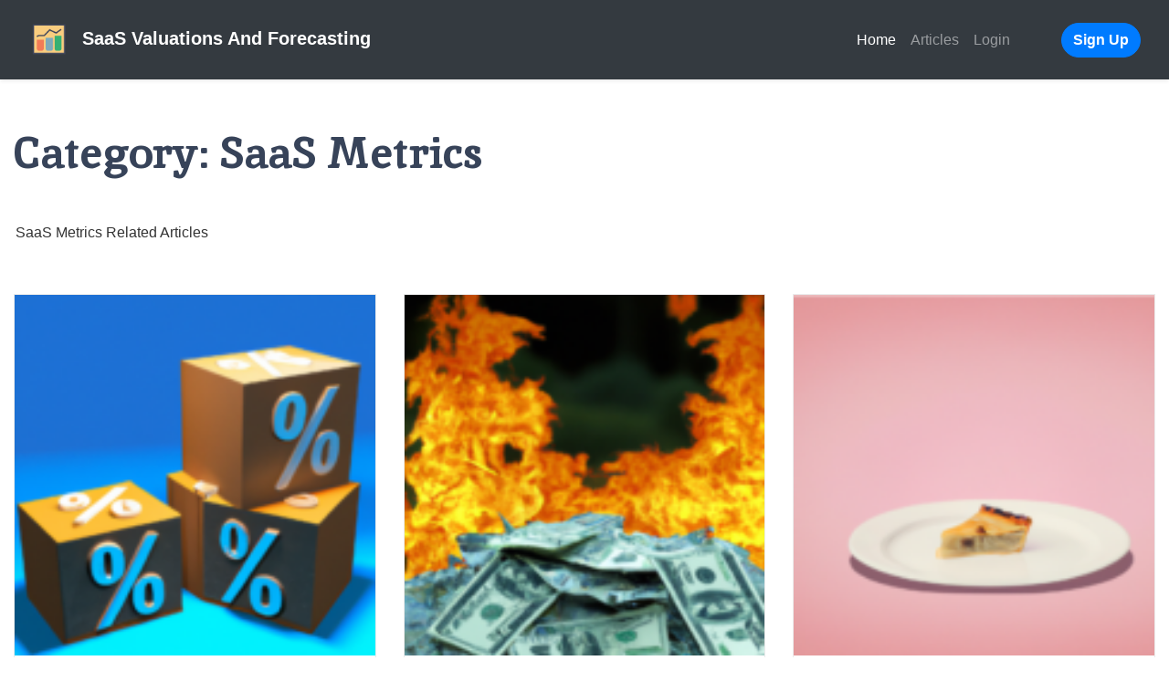

--- FILE ---
content_type: text/html; charset=UTF-8
request_url: https://saascaster.com/category/blog/saas-metrics/
body_size: 8761
content:
<!doctype html>
<html lang="en-US" prefix="og: https://ogp.me/ns#">

<head>
    <meta charset="UTF-8">
    <meta http-equiv="X-UA-Compatible" content="IE=edge" />
    <meta name="viewport" content="width=device-width, initial-scale=1.0" />
    <link rel="profile" href="https://gmpg.org/xfn/11">
    <link rel="stylesheet" href="https://cdn.jsdelivr.net/npm/bootstrap@4.3.1/dist/css/bootstrap.min.css"
        integrity="sha384-ggOyR0iXCbMQv3Xipma34MD+dH/1fQ784/j6cY/iJTQUOhcWr7x9JvoRxT2MZw1T" crossorigin="anonymous" />
    
<!-- Search Engine Optimization by Rank Math PRO - https://s.rankmath.com/home -->
<title>SaaS Metrics - SAASCASTER - Manage Your SaaS Like A Boss</title>
<meta name="description" content="SaaS Metrics Related Articles"/>
<meta name="robots" content="index, follow, max-snippet:-1, max-video-preview:-1, max-image-preview:large"/>
<link rel="canonical" href="https://saascaster.com/category/blog/saas-metrics/" />
<meta property="og:locale" content="en_US" />
<meta property="og:type" content="article" />
<meta property="og:title" content="SaaS Metrics - SAASCASTER - Manage Your SaaS Like A Boss" />
<meta property="og:description" content="SaaS Metrics Related Articles" />
<meta property="og:url" content="https://saascaster.com/category/blog/saas-metrics/" />
<meta property="og:site_name" content="SaaS Forecasting and SaaS Valuations Made Easy" />
<meta name="twitter:card" content="summary_large_image" />
<meta name="twitter:title" content="SaaS Metrics - SAASCASTER - Manage Your SaaS Like A Boss" />
<meta name="twitter:description" content="SaaS Metrics Related Articles" />
<meta name="twitter:label1" content="Posts" />
<meta name="twitter:data1" content="9" />
<script type="application/ld+json" class="rank-math-schema-pro">{"@context":"https://schema.org","@graph":[{"@type":"Organization","@id":"https://saascaster.com/#organization","name":"SaaS Forecasting and SaaS Valuations Made Easy","url":"https://saascaster.com","logo":{"@type":"ImageObject","@id":"https://saascaster.com/#logo","url":"http://blog.saascaster.com/wp-content/uploads/2023/01/saascaster-saas-valuations-logo.png","contentUrl":"http://blog.saascaster.com/wp-content/uploads/2023/01/saascaster-saas-valuations-logo.png","caption":"SaaS Forecasting and SaaS Valuations Made Easy","inLanguage":"en-US","width":"1024","height":"1024"}},{"@type":"WebSite","@id":"https://saascaster.com/#website","url":"https://saascaster.com","name":"SaaS Forecasting and SaaS Valuations Made Easy","publisher":{"@id":"https://saascaster.com/#organization"},"inLanguage":"en-US"},{"@type":"CollectionPage","@id":"https://saascaster.com/category/blog/saas-metrics/#webpage","url":"https://saascaster.com/category/blog/saas-metrics/","name":"SaaS Metrics - SAASCASTER - Manage Your SaaS Like A Boss","isPartOf":{"@id":"https://saascaster.com/#website"},"inLanguage":"en-US"}]}</script>
<!-- /Rank Math WordPress SEO plugin -->

<link rel='dns-prefetch' href='//www.googletagmanager.com' />
<link rel='dns-prefetch' href='//fonts.googleapis.com' />
<link rel="alternate" type="application/rss+xml" title="SAASCASTER - Manage Your SaaS Like A Boss &raquo; Feed" href="https://saascaster.com/feed/" />
<link rel="alternate" type="application/rss+xml" title="SAASCASTER - Manage Your SaaS Like A Boss &raquo; Comments Feed" href="https://saascaster.com/comments/feed/" />
<link rel="alternate" type="application/rss+xml" title="SAASCASTER - Manage Your SaaS Like A Boss &raquo; SaaS Metrics Category Feed" href="https://saascaster.com/category/blog/saas-metrics/feed/" />
<script>
window._wpemojiSettings = {"baseUrl":"https:\/\/s.w.org\/images\/core\/emoji\/14.0.0\/72x72\/","ext":".png","svgUrl":"https:\/\/s.w.org\/images\/core\/emoji\/14.0.0\/svg\/","svgExt":".svg","source":{"concatemoji":"https:\/\/saascaster.com\/wp-includes\/js\/wp-emoji-release.min.js?ver=6.1.9"}};
/*! This file is auto-generated */
!function(e,a,t){var n,r,o,i=a.createElement("canvas"),p=i.getContext&&i.getContext("2d");function s(e,t){var a=String.fromCharCode,e=(p.clearRect(0,0,i.width,i.height),p.fillText(a.apply(this,e),0,0),i.toDataURL());return p.clearRect(0,0,i.width,i.height),p.fillText(a.apply(this,t),0,0),e===i.toDataURL()}function c(e){var t=a.createElement("script");t.src=e,t.defer=t.type="text/javascript",a.getElementsByTagName("head")[0].appendChild(t)}for(o=Array("flag","emoji"),t.supports={everything:!0,everythingExceptFlag:!0},r=0;r<o.length;r++)t.supports[o[r]]=function(e){if(p&&p.fillText)switch(p.textBaseline="top",p.font="600 32px Arial",e){case"flag":return s([127987,65039,8205,9895,65039],[127987,65039,8203,9895,65039])?!1:!s([55356,56826,55356,56819],[55356,56826,8203,55356,56819])&&!s([55356,57332,56128,56423,56128,56418,56128,56421,56128,56430,56128,56423,56128,56447],[55356,57332,8203,56128,56423,8203,56128,56418,8203,56128,56421,8203,56128,56430,8203,56128,56423,8203,56128,56447]);case"emoji":return!s([129777,127995,8205,129778,127999],[129777,127995,8203,129778,127999])}return!1}(o[r]),t.supports.everything=t.supports.everything&&t.supports[o[r]],"flag"!==o[r]&&(t.supports.everythingExceptFlag=t.supports.everythingExceptFlag&&t.supports[o[r]]);t.supports.everythingExceptFlag=t.supports.everythingExceptFlag&&!t.supports.flag,t.DOMReady=!1,t.readyCallback=function(){t.DOMReady=!0},t.supports.everything||(n=function(){t.readyCallback()},a.addEventListener?(a.addEventListener("DOMContentLoaded",n,!1),e.addEventListener("load",n,!1)):(e.attachEvent("onload",n),a.attachEvent("onreadystatechange",function(){"complete"===a.readyState&&t.readyCallback()})),(e=t.source||{}).concatemoji?c(e.concatemoji):e.wpemoji&&e.twemoji&&(c(e.twemoji),c(e.wpemoji)))}(window,document,window._wpemojiSettings);
</script>
<style>
img.wp-smiley,
img.emoji {
	display: inline !important;
	border: none !important;
	box-shadow: none !important;
	height: 1em !important;
	width: 1em !important;
	margin: 0 0.07em !important;
	vertical-align: -0.1em !important;
	background: none !important;
	padding: 0 !important;
}
</style>
	<link rel='stylesheet' id='wp-block-library-css' href='https://saascaster.com/wp-includes/css/dist/block-library/style.min.css?ver=6.1.9' media='all' />
<link rel='stylesheet' id='classic-theme-styles-css' href='https://saascaster.com/wp-includes/css/classic-themes.min.css?ver=1' media='all' />
<style id='global-styles-inline-css'>
body{--wp--preset--color--black: #000000;--wp--preset--color--cyan-bluish-gray: #abb8c3;--wp--preset--color--white: #ffffff;--wp--preset--color--pale-pink: #f78da7;--wp--preset--color--vivid-red: #cf2e2e;--wp--preset--color--luminous-vivid-orange: #ff6900;--wp--preset--color--luminous-vivid-amber: #fcb900;--wp--preset--color--light-green-cyan: #7bdcb5;--wp--preset--color--vivid-green-cyan: #00d084;--wp--preset--color--pale-cyan-blue: #8ed1fc;--wp--preset--color--vivid-cyan-blue: #0693e3;--wp--preset--color--vivid-purple: #9b51e0;--wp--preset--gradient--vivid-cyan-blue-to-vivid-purple: linear-gradient(135deg,rgba(6,147,227,1) 0%,rgb(155,81,224) 100%);--wp--preset--gradient--light-green-cyan-to-vivid-green-cyan: linear-gradient(135deg,rgb(122,220,180) 0%,rgb(0,208,130) 100%);--wp--preset--gradient--luminous-vivid-amber-to-luminous-vivid-orange: linear-gradient(135deg,rgba(252,185,0,1) 0%,rgba(255,105,0,1) 100%);--wp--preset--gradient--luminous-vivid-orange-to-vivid-red: linear-gradient(135deg,rgba(255,105,0,1) 0%,rgb(207,46,46) 100%);--wp--preset--gradient--very-light-gray-to-cyan-bluish-gray: linear-gradient(135deg,rgb(238,238,238) 0%,rgb(169,184,195) 100%);--wp--preset--gradient--cool-to-warm-spectrum: linear-gradient(135deg,rgb(74,234,220) 0%,rgb(151,120,209) 20%,rgb(207,42,186) 40%,rgb(238,44,130) 60%,rgb(251,105,98) 80%,rgb(254,248,76) 100%);--wp--preset--gradient--blush-light-purple: linear-gradient(135deg,rgb(255,206,236) 0%,rgb(152,150,240) 100%);--wp--preset--gradient--blush-bordeaux: linear-gradient(135deg,rgb(254,205,165) 0%,rgb(254,45,45) 50%,rgb(107,0,62) 100%);--wp--preset--gradient--luminous-dusk: linear-gradient(135deg,rgb(255,203,112) 0%,rgb(199,81,192) 50%,rgb(65,88,208) 100%);--wp--preset--gradient--pale-ocean: linear-gradient(135deg,rgb(255,245,203) 0%,rgb(182,227,212) 50%,rgb(51,167,181) 100%);--wp--preset--gradient--electric-grass: linear-gradient(135deg,rgb(202,248,128) 0%,rgb(113,206,126) 100%);--wp--preset--gradient--midnight: linear-gradient(135deg,rgb(2,3,129) 0%,rgb(40,116,252) 100%);--wp--preset--duotone--dark-grayscale: url('#wp-duotone-dark-grayscale');--wp--preset--duotone--grayscale: url('#wp-duotone-grayscale');--wp--preset--duotone--purple-yellow: url('#wp-duotone-purple-yellow');--wp--preset--duotone--blue-red: url('#wp-duotone-blue-red');--wp--preset--duotone--midnight: url('#wp-duotone-midnight');--wp--preset--duotone--magenta-yellow: url('#wp-duotone-magenta-yellow');--wp--preset--duotone--purple-green: url('#wp-duotone-purple-green');--wp--preset--duotone--blue-orange: url('#wp-duotone-blue-orange');--wp--preset--font-size--small: 13px;--wp--preset--font-size--medium: 20px;--wp--preset--font-size--large: 36px;--wp--preset--font-size--x-large: 42px;--wp--preset--spacing--20: 0.44rem;--wp--preset--spacing--30: 0.67rem;--wp--preset--spacing--40: 1rem;--wp--preset--spacing--50: 1.5rem;--wp--preset--spacing--60: 2.25rem;--wp--preset--spacing--70: 3.38rem;--wp--preset--spacing--80: 5.06rem;}:where(.is-layout-flex){gap: 0.5em;}body .is-layout-flow > .alignleft{float: left;margin-inline-start: 0;margin-inline-end: 2em;}body .is-layout-flow > .alignright{float: right;margin-inline-start: 2em;margin-inline-end: 0;}body .is-layout-flow > .aligncenter{margin-left: auto !important;margin-right: auto !important;}body .is-layout-constrained > .alignleft{float: left;margin-inline-start: 0;margin-inline-end: 2em;}body .is-layout-constrained > .alignright{float: right;margin-inline-start: 2em;margin-inline-end: 0;}body .is-layout-constrained > .aligncenter{margin-left: auto !important;margin-right: auto !important;}body .is-layout-constrained > :where(:not(.alignleft):not(.alignright):not(.alignfull)){max-width: var(--wp--style--global--content-size);margin-left: auto !important;margin-right: auto !important;}body .is-layout-constrained > .alignwide{max-width: var(--wp--style--global--wide-size);}body .is-layout-flex{display: flex;}body .is-layout-flex{flex-wrap: wrap;align-items: center;}body .is-layout-flex > *{margin: 0;}:where(.wp-block-columns.is-layout-flex){gap: 2em;}.has-black-color{color: var(--wp--preset--color--black) !important;}.has-cyan-bluish-gray-color{color: var(--wp--preset--color--cyan-bluish-gray) !important;}.has-white-color{color: var(--wp--preset--color--white) !important;}.has-pale-pink-color{color: var(--wp--preset--color--pale-pink) !important;}.has-vivid-red-color{color: var(--wp--preset--color--vivid-red) !important;}.has-luminous-vivid-orange-color{color: var(--wp--preset--color--luminous-vivid-orange) !important;}.has-luminous-vivid-amber-color{color: var(--wp--preset--color--luminous-vivid-amber) !important;}.has-light-green-cyan-color{color: var(--wp--preset--color--light-green-cyan) !important;}.has-vivid-green-cyan-color{color: var(--wp--preset--color--vivid-green-cyan) !important;}.has-pale-cyan-blue-color{color: var(--wp--preset--color--pale-cyan-blue) !important;}.has-vivid-cyan-blue-color{color: var(--wp--preset--color--vivid-cyan-blue) !important;}.has-vivid-purple-color{color: var(--wp--preset--color--vivid-purple) !important;}.has-black-background-color{background-color: var(--wp--preset--color--black) !important;}.has-cyan-bluish-gray-background-color{background-color: var(--wp--preset--color--cyan-bluish-gray) !important;}.has-white-background-color{background-color: var(--wp--preset--color--white) !important;}.has-pale-pink-background-color{background-color: var(--wp--preset--color--pale-pink) !important;}.has-vivid-red-background-color{background-color: var(--wp--preset--color--vivid-red) !important;}.has-luminous-vivid-orange-background-color{background-color: var(--wp--preset--color--luminous-vivid-orange) !important;}.has-luminous-vivid-amber-background-color{background-color: var(--wp--preset--color--luminous-vivid-amber) !important;}.has-light-green-cyan-background-color{background-color: var(--wp--preset--color--light-green-cyan) !important;}.has-vivid-green-cyan-background-color{background-color: var(--wp--preset--color--vivid-green-cyan) !important;}.has-pale-cyan-blue-background-color{background-color: var(--wp--preset--color--pale-cyan-blue) !important;}.has-vivid-cyan-blue-background-color{background-color: var(--wp--preset--color--vivid-cyan-blue) !important;}.has-vivid-purple-background-color{background-color: var(--wp--preset--color--vivid-purple) !important;}.has-black-border-color{border-color: var(--wp--preset--color--black) !important;}.has-cyan-bluish-gray-border-color{border-color: var(--wp--preset--color--cyan-bluish-gray) !important;}.has-white-border-color{border-color: var(--wp--preset--color--white) !important;}.has-pale-pink-border-color{border-color: var(--wp--preset--color--pale-pink) !important;}.has-vivid-red-border-color{border-color: var(--wp--preset--color--vivid-red) !important;}.has-luminous-vivid-orange-border-color{border-color: var(--wp--preset--color--luminous-vivid-orange) !important;}.has-luminous-vivid-amber-border-color{border-color: var(--wp--preset--color--luminous-vivid-amber) !important;}.has-light-green-cyan-border-color{border-color: var(--wp--preset--color--light-green-cyan) !important;}.has-vivid-green-cyan-border-color{border-color: var(--wp--preset--color--vivid-green-cyan) !important;}.has-pale-cyan-blue-border-color{border-color: var(--wp--preset--color--pale-cyan-blue) !important;}.has-vivid-cyan-blue-border-color{border-color: var(--wp--preset--color--vivid-cyan-blue) !important;}.has-vivid-purple-border-color{border-color: var(--wp--preset--color--vivid-purple) !important;}.has-vivid-cyan-blue-to-vivid-purple-gradient-background{background: var(--wp--preset--gradient--vivid-cyan-blue-to-vivid-purple) !important;}.has-light-green-cyan-to-vivid-green-cyan-gradient-background{background: var(--wp--preset--gradient--light-green-cyan-to-vivid-green-cyan) !important;}.has-luminous-vivid-amber-to-luminous-vivid-orange-gradient-background{background: var(--wp--preset--gradient--luminous-vivid-amber-to-luminous-vivid-orange) !important;}.has-luminous-vivid-orange-to-vivid-red-gradient-background{background: var(--wp--preset--gradient--luminous-vivid-orange-to-vivid-red) !important;}.has-very-light-gray-to-cyan-bluish-gray-gradient-background{background: var(--wp--preset--gradient--very-light-gray-to-cyan-bluish-gray) !important;}.has-cool-to-warm-spectrum-gradient-background{background: var(--wp--preset--gradient--cool-to-warm-spectrum) !important;}.has-blush-light-purple-gradient-background{background: var(--wp--preset--gradient--blush-light-purple) !important;}.has-blush-bordeaux-gradient-background{background: var(--wp--preset--gradient--blush-bordeaux) !important;}.has-luminous-dusk-gradient-background{background: var(--wp--preset--gradient--luminous-dusk) !important;}.has-pale-ocean-gradient-background{background: var(--wp--preset--gradient--pale-ocean) !important;}.has-electric-grass-gradient-background{background: var(--wp--preset--gradient--electric-grass) !important;}.has-midnight-gradient-background{background: var(--wp--preset--gradient--midnight) !important;}.has-small-font-size{font-size: var(--wp--preset--font-size--small) !important;}.has-medium-font-size{font-size: var(--wp--preset--font-size--medium) !important;}.has-large-font-size{font-size: var(--wp--preset--font-size--large) !important;}.has-x-large-font-size{font-size: var(--wp--preset--font-size--x-large) !important;}
.wp-block-navigation a:where(:not(.wp-element-button)){color: inherit;}
:where(.wp-block-columns.is-layout-flex){gap: 2em;}
.wp-block-pullquote{font-size: 1.5em;line-height: 1.6;}
</style>
<link rel='stylesheet' id='fontello-css' href='https://saascaster.com/wp-content/themes/simple-press/css/fontello.css?ver=6.1.9' media='all' />
<link rel='stylesheet' id='simple-press-googlefonts-css' href='https://fonts.googleapis.com/css?family=Poppins%3A200%2C300%2C400%2C500%2C600%2C700%2C800%2C900%7CInika%3A200%2C300%2C400%2C500%2C600%2C700%2C800%2C900%7CCormorant+Garamond%3A200%2C300%2C400%2C500%2C600%2C700%2C800%2C900%7C&#038;ver=6.1.9' media='all' />
<link rel='stylesheet' id='simple-press-style-css' href='https://saascaster.com/wp-content/themes/simple-press/style.css?ver=1.0.7' media='all' />
<style id='simple-press-style-inline-css'>


                :root {
                        --primary-color: #755fbf;
                        --secondary-color: #3a458c;
                        --text-color: #333333;
                        --light-color: #ffffff;
                        --dark-color: #374359;
                        --grey-color: #a0b2bc;
                }
                
                /* font family */
                body{ font: 400 16px Poppins; line-height: 1.7;}

                h1,h2,h3,h4,h5,h6{ font-family: Inika }                


                /* site title size */
                .site-title a{color: #755fbf;}
                .site-title{font-size: 4rem; font-family: Cormorant Garamond; }

                header .custom-logo{ width: 12rem; }

                /* container width */
                .container{max-width: 1400px; }

                
        
</style>
<script src='https://saascaster.com/wp-includes/js/jquery/jquery.min.js?ver=3.6.1' id='jquery-core-js'></script>
<script src='https://saascaster.com/wp-includes/js/jquery/jquery-migrate.min.js?ver=3.3.2' id='jquery-migrate-js'></script>
<script id='simple_press_loadmore-js-extra'>
var simple_press_loadmore_params = {"ajaxurl":"https:\/\/saascaster.com\/wp-admin\/admin-ajax.php","current_page":"1","max_page":"1","cat":"6"};
</script>
<script src='https://saascaster.com/wp-content/themes/simple-press/js/loadmore.js?ver=6.1.9' id='simple_press_loadmore-js'></script>

<!-- Google tag (gtag.js) snippet added by Site Kit -->
<!-- Google Analytics snippet added by Site Kit -->
<script src='https://www.googletagmanager.com/gtag/js?id=G-42RGQT5936' id='google_gtagjs-js' async></script>
<script id='google_gtagjs-js-after'>
window.dataLayer = window.dataLayer || [];function gtag(){dataLayer.push(arguments);}
gtag("set","linker",{"domains":["saascaster.com"]});
gtag("js", new Date());
gtag("set", "developer_id.dZTNiMT", true);
gtag("config", "G-42RGQT5936");
</script>
<link rel="https://api.w.org/" href="https://saascaster.com/wp-json/" /><link rel="alternate" type="application/json" href="https://saascaster.com/wp-json/wp/v2/categories/6" /><link rel="EditURI" type="application/rsd+xml" title="RSD" href="https://saascaster.com/xmlrpc.php?rsd" />
<link rel="wlwmanifest" type="application/wlwmanifest+xml" href="https://saascaster.com/wp-includes/wlwmanifest.xml" />
<meta name="generator" content="WordPress 6.1.9" />
<meta name="cdp-version" content="1.4.6" /><meta name="generator" content="Site Kit by Google 1.170.0" /><link rel="icon" href="https://saascaster.com/wp-content/uploads/2023/01/cropped-saascaster-saas-valuations-logo-32x32.png" sizes="32x32" />
<link rel="icon" href="https://saascaster.com/wp-content/uploads/2023/01/cropped-saascaster-saas-valuations-logo-192x192.png" sizes="192x192" />
<link rel="apple-touch-icon" href="https://saascaster.com/wp-content/uploads/2023/01/cropped-saascaster-saas-valuations-logo-180x180.png" />
<meta name="msapplication-TileImage" content="https://saascaster.com/wp-content/uploads/2023/01/cropped-saascaster-saas-valuations-logo-270x270.png" />
		<style id="wp-custom-css">
			body{
    font-family: 'Calibri', 'Arial', sans-serif !important;
}
iframe{
    margin-bottom: 1em;
    height: 225px
}
p{
    margin-left: 2px;
    margin-right: 2px;
    text-align: justify;
}
.logo{
    width: 50px;
    padding: 0;
    margin: 0;
}
.center{
    align-contents: left;
}
.header{
    margin-top: .75em;
}
.info{
    color: red;
    text-align: center;
}
.signbtn{
	border-radius: 100px;
	font-weight: bold;
}
.lstnav{
	margin-right: 3em;
}		</style>
		</head>

<body class="archive category category-saas-metrics category-6 wp-custom-logo hfeed no-sidebar">
    <svg xmlns="http://www.w3.org/2000/svg" viewBox="0 0 0 0" width="0" height="0" focusable="false" role="none" style="visibility: hidden; position: absolute; left: -9999px; overflow: hidden;" ><defs><filter id="wp-duotone-dark-grayscale"><feColorMatrix color-interpolation-filters="sRGB" type="matrix" values=" .299 .587 .114 0 0 .299 .587 .114 0 0 .299 .587 .114 0 0 .299 .587 .114 0 0 " /><feComponentTransfer color-interpolation-filters="sRGB" ><feFuncR type="table" tableValues="0 0.49803921568627" /><feFuncG type="table" tableValues="0 0.49803921568627" /><feFuncB type="table" tableValues="0 0.49803921568627" /><feFuncA type="table" tableValues="1 1" /></feComponentTransfer><feComposite in2="SourceGraphic" operator="in" /></filter></defs></svg><svg xmlns="http://www.w3.org/2000/svg" viewBox="0 0 0 0" width="0" height="0" focusable="false" role="none" style="visibility: hidden; position: absolute; left: -9999px; overflow: hidden;" ><defs><filter id="wp-duotone-grayscale"><feColorMatrix color-interpolation-filters="sRGB" type="matrix" values=" .299 .587 .114 0 0 .299 .587 .114 0 0 .299 .587 .114 0 0 .299 .587 .114 0 0 " /><feComponentTransfer color-interpolation-filters="sRGB" ><feFuncR type="table" tableValues="0 1" /><feFuncG type="table" tableValues="0 1" /><feFuncB type="table" tableValues="0 1" /><feFuncA type="table" tableValues="1 1" /></feComponentTransfer><feComposite in2="SourceGraphic" operator="in" /></filter></defs></svg><svg xmlns="http://www.w3.org/2000/svg" viewBox="0 0 0 0" width="0" height="0" focusable="false" role="none" style="visibility: hidden; position: absolute; left: -9999px; overflow: hidden;" ><defs><filter id="wp-duotone-purple-yellow"><feColorMatrix color-interpolation-filters="sRGB" type="matrix" values=" .299 .587 .114 0 0 .299 .587 .114 0 0 .299 .587 .114 0 0 .299 .587 .114 0 0 " /><feComponentTransfer color-interpolation-filters="sRGB" ><feFuncR type="table" tableValues="0.54901960784314 0.98823529411765" /><feFuncG type="table" tableValues="0 1" /><feFuncB type="table" tableValues="0.71764705882353 0.25490196078431" /><feFuncA type="table" tableValues="1 1" /></feComponentTransfer><feComposite in2="SourceGraphic" operator="in" /></filter></defs></svg><svg xmlns="http://www.w3.org/2000/svg" viewBox="0 0 0 0" width="0" height="0" focusable="false" role="none" style="visibility: hidden; position: absolute; left: -9999px; overflow: hidden;" ><defs><filter id="wp-duotone-blue-red"><feColorMatrix color-interpolation-filters="sRGB" type="matrix" values=" .299 .587 .114 0 0 .299 .587 .114 0 0 .299 .587 .114 0 0 .299 .587 .114 0 0 " /><feComponentTransfer color-interpolation-filters="sRGB" ><feFuncR type="table" tableValues="0 1" /><feFuncG type="table" tableValues="0 0.27843137254902" /><feFuncB type="table" tableValues="0.5921568627451 0.27843137254902" /><feFuncA type="table" tableValues="1 1" /></feComponentTransfer><feComposite in2="SourceGraphic" operator="in" /></filter></defs></svg><svg xmlns="http://www.w3.org/2000/svg" viewBox="0 0 0 0" width="0" height="0" focusable="false" role="none" style="visibility: hidden; position: absolute; left: -9999px; overflow: hidden;" ><defs><filter id="wp-duotone-midnight"><feColorMatrix color-interpolation-filters="sRGB" type="matrix" values=" .299 .587 .114 0 0 .299 .587 .114 0 0 .299 .587 .114 0 0 .299 .587 .114 0 0 " /><feComponentTransfer color-interpolation-filters="sRGB" ><feFuncR type="table" tableValues="0 0" /><feFuncG type="table" tableValues="0 0.64705882352941" /><feFuncB type="table" tableValues="0 1" /><feFuncA type="table" tableValues="1 1" /></feComponentTransfer><feComposite in2="SourceGraphic" operator="in" /></filter></defs></svg><svg xmlns="http://www.w3.org/2000/svg" viewBox="0 0 0 0" width="0" height="0" focusable="false" role="none" style="visibility: hidden; position: absolute; left: -9999px; overflow: hidden;" ><defs><filter id="wp-duotone-magenta-yellow"><feColorMatrix color-interpolation-filters="sRGB" type="matrix" values=" .299 .587 .114 0 0 .299 .587 .114 0 0 .299 .587 .114 0 0 .299 .587 .114 0 0 " /><feComponentTransfer color-interpolation-filters="sRGB" ><feFuncR type="table" tableValues="0.78039215686275 1" /><feFuncG type="table" tableValues="0 0.94901960784314" /><feFuncB type="table" tableValues="0.35294117647059 0.47058823529412" /><feFuncA type="table" tableValues="1 1" /></feComponentTransfer><feComposite in2="SourceGraphic" operator="in" /></filter></defs></svg><svg xmlns="http://www.w3.org/2000/svg" viewBox="0 0 0 0" width="0" height="0" focusable="false" role="none" style="visibility: hidden; position: absolute; left: -9999px; overflow: hidden;" ><defs><filter id="wp-duotone-purple-green"><feColorMatrix color-interpolation-filters="sRGB" type="matrix" values=" .299 .587 .114 0 0 .299 .587 .114 0 0 .299 .587 .114 0 0 .299 .587 .114 0 0 " /><feComponentTransfer color-interpolation-filters="sRGB" ><feFuncR type="table" tableValues="0.65098039215686 0.40392156862745" /><feFuncG type="table" tableValues="0 1" /><feFuncB type="table" tableValues="0.44705882352941 0.4" /><feFuncA type="table" tableValues="1 1" /></feComponentTransfer><feComposite in2="SourceGraphic" operator="in" /></filter></defs></svg><svg xmlns="http://www.w3.org/2000/svg" viewBox="0 0 0 0" width="0" height="0" focusable="false" role="none" style="visibility: hidden; position: absolute; left: -9999px; overflow: hidden;" ><defs><filter id="wp-duotone-blue-orange"><feColorMatrix color-interpolation-filters="sRGB" type="matrix" values=" .299 .587 .114 0 0 .299 .587 .114 0 0 .299 .587 .114 0 0 .299 .587 .114 0 0 " /><feComponentTransfer color-interpolation-filters="sRGB" ><feFuncR type="table" tableValues="0.098039215686275 1" /><feFuncG type="table" tableValues="0 0.66274509803922" /><feFuncB type="table" tableValues="0.84705882352941 0.41960784313725" /><feFuncA type="table" tableValues="1 1" /></feComponentTransfer><feComposite in2="SourceGraphic" operator="in" /></filter></defs></svg>    <nav class="navbar navbar-expand-lg py-3 navbar-dark bg-dark shadow-sm">
        <div class="container">
            <a href="#" class="navbar-brand">
                <!-- Logo Image -->
                <img src="/wp-content/uploads/2023/01/saascaster-saas-valuations-logo.png" 
                width="45" alt="saas valuations and forecasting"
                    class="d-inline-block align-middle mr-2" />
                <!-- Logo Text -->
                <span class="text-capitalize font-weight-bold">SaaS Valuations and Forecasting</span>
            </a>

            <button type="button" data-toggle="collapse" data-target="#navbarSupportedContent"
                aria-controls="navbarSupportedContent" aria-expanded="false" aria-label="Toggle navigation"
                class="navbar-toggler">
                <span class="navbar-toggler-icon"></span>
            </button>

            <div id="navbarSupportedContent" class="collapse navbar-collapse">
                <ul class="navbar-nav ml-auto">
                    <li class="nav-item active">
                        <a href="https://saascaster.com" class="nav-link">Home</a>
                    </li>
                    <li class="nav-item"><a href="./category/blog" class="nav-link">Articles</a>
                    </li>
					<li class="nav-item lstnav">
                        <a href="https://saascaster.auth.us-east-1.amazoncognito.com/login?client_id=7o9f4baejq5jmne3gv8pi9f70d&response_type=code&scope=email+openid+phone&redirect_uri=https%3A%2F%2Fapp.saascaster.com" class="nav-link">Login</a>
                    </li>
                </ul>
				<button type="button" class="btn btn-primary signbtn" onclick="window.location.href='https://saascaster.auth.us-east-1.amazoncognito.com/login?client_id=7o9f4baejq5jmne3gv8pi9f70d&response_type=code&scope=email+openid+phone&redirect_uri=https%3A%2F%2Fapp.saascaster.com';">Sign Up</button>
            </div>
        </div>
    </nav>



<div class="inside-page search-page">
	<div class="container">
		<div class="row">
						<div class="col-sm-12">
				<main class="site-main">

					
						<header class="page-header">
							<h1 class="page-title">Category: <span>SaaS Metrics</span></h1><div class="archive-description">
<!-- enchanced category page (ECP) content -->

	<article id="post-73" class="post-73 enhancedcategory type-enhancedcategory status-publish hentry">

		<div class="post-thumbnail">
					</div>

		<div class="entry-content">
			<p>SaaS Metrics Related Articles</p>
		</div><!-- .entry-content -->

		
	</article><!-- #post-## -->
</div>						</header><!-- .page-header -->

						<div class="col-3-view blog-list-block">

							



<div id="post-179" class="post-179 post type-post status-publish format-standard has-post-thumbnail hentry category-saas-valuations category-blog category-saas-metrics">
    <div class="news-snippet">
                                <a href="https://saascaster.com/blog/saas-valuations/what-is-the-rule-of-40-in-saas/" rel="bookmark" class="featured-image">
                <img width="150" height="150" src="https://saascaster.com/wp-content/uploads/2023/02/saas-rule-of-40-150x150.png" class="attachment-thumbnail size-thumbnail wp-post-image" alt="saas rule of 40" decoding="async" srcset="https://saascaster.com/wp-content/uploads/2023/02/saas-rule-of-40-150x150.png 150w, https://saascaster.com/wp-content/uploads/2023/02/saas-rule-of-40-300x300.png 300w, https://saascaster.com/wp-content/uploads/2023/02/saas-rule-of-40-768x768.png 768w, https://saascaster.com/wp-content/uploads/2023/02/saas-rule-of-40.png 962w" sizes="(max-width: 150px) 100vw, 150px" />            </a>
                <div class="summary">

                        <h3 class="news-title"><a href="https://saascaster.com/blog/saas-valuations/what-is-the-rule-of-40-in-saas/"
                rel="bookmark">What is the Rule of 40 in SaaS?</a></h3>
               
                <div class="info">
                    <ul class="list-inline">

                        

                        
                            
                        
                        

                            

                        </ul>
                    </div>
                

                <div>The SaaS Rule of 40: Understanding its Importance for SaaS Companies &#8220;Rule of 40&#8221; in SaaS is a well-known metric in the SaaS world...</div>


                

            <div class="footer-info">
                <a href="https://saascaster.com/blog/saas-valuations/what-is-the-rule-of-40-in-saas/" rel="bookmark" title=""
                    class="readmore">Read More</a>
                                            <div class="info">
                            <script type="text/javascript">
	var fb = 'Facebook';
	var twitter = 'Twitter';
	var pinterest = 'Pinterest';
	var linkedin = 'Linkedin';
</script>

                    
                        </div>
                                </div>

<div class="closing-info info">
                    <ul class="list-inline">

                          
                                                </ul>
    </div>


                </div>
            </div>
        </div>



<div id="post-156" class="post-156 post type-post status-publish format-standard has-post-thumbnail hentry category-saas-metrics category-blog">
    <div class="news-snippet">
                                <a href="https://saascaster.com/blog/saas-metrics/saas-burn-rate/" rel="bookmark" class="featured-image">
                <img width="150" height="150" src="https://saascaster.com/wp-content/uploads/2023/02/saas-burn-rate-150x150.png" class="attachment-thumbnail size-thumbnail wp-post-image" alt="saas burn rate" decoding="async" loading="lazy" srcset="https://saascaster.com/wp-content/uploads/2023/02/saas-burn-rate-150x150.png 150w, https://saascaster.com/wp-content/uploads/2023/02/saas-burn-rate-300x300.png 300w, https://saascaster.com/wp-content/uploads/2023/02/saas-burn-rate-768x768.png 768w, https://saascaster.com/wp-content/uploads/2023/02/saas-burn-rate.png 962w" sizes="(max-width: 150px) 100vw, 150px" />            </a>
                <div class="summary">

                        <h3 class="news-title"><a href="https://saascaster.com/blog/saas-metrics/saas-burn-rate/"
                rel="bookmark">SaaS Burn Rate</a></h3>
               
                <div class="info">
                    <ul class="list-inline">

                        

                        
                            
                        
                        

                            

                        </ul>
                    </div>
                

                <div>SaaS Burn Rate Definition And Examples SaaS Burn Rate is a key metric to understand that can indicate how long a SaaS Company can...</div>


                

            <div class="footer-info">
                <a href="https://saascaster.com/blog/saas-metrics/saas-burn-rate/" rel="bookmark" title=""
                    class="readmore">Read More</a>
                                            <div class="info">
                            <script type="text/javascript">
	var fb = 'Facebook';
	var twitter = 'Twitter';
	var pinterest = 'Pinterest';
	var linkedin = 'Linkedin';
</script>

                    
                        </div>
                                </div>

<div class="closing-info info">
                    <ul class="list-inline">

                          
                                                </ul>
    </div>


                </div>
            </div>
        </div>



<div id="post-153" class="post-153 post type-post status-publish format-standard has-post-thumbnail hentry category-saas-metrics category-blog">
    <div class="news-snippet">
                                <a href="https://saascaster.com/blog/saas-metrics/saas-gross-margin/" rel="bookmark" class="featured-image">
                <img width="150" height="150" src="https://saascaster.com/wp-content/uploads/2023/02/saas-gross-margin-150x150.png" class="attachment-thumbnail size-thumbnail wp-post-image" alt="saas gross margin" decoding="async" loading="lazy" srcset="https://saascaster.com/wp-content/uploads/2023/02/saas-gross-margin-150x150.png 150w, https://saascaster.com/wp-content/uploads/2023/02/saas-gross-margin-300x300.png 300w, https://saascaster.com/wp-content/uploads/2023/02/saas-gross-margin-768x768.png 768w, https://saascaster.com/wp-content/uploads/2023/02/saas-gross-margin.png 962w" sizes="(max-width: 150px) 100vw, 150px" />            </a>
                <div class="summary">

                        <h3 class="news-title"><a href="https://saascaster.com/blog/saas-metrics/saas-gross-margin/"
                rel="bookmark">SaaS Gross Margin</a></h3>
               
                <div class="info">
                    <ul class="list-inline">

                        

                        
                            
                        
                        

                            

                        </ul>
                    </div>
                

                <div>SaaS Gross Margin: Understanding the Importance to a SaaS Company SaaS Gross Margin is a key metric to used to understand the profitability of...</div>


                

            <div class="footer-info">
                <a href="https://saascaster.com/blog/saas-metrics/saas-gross-margin/" rel="bookmark" title=""
                    class="readmore">Read More</a>
                                            <div class="info">
                            <script type="text/javascript">
	var fb = 'Facebook';
	var twitter = 'Twitter';
	var pinterest = 'Pinterest';
	var linkedin = 'Linkedin';
</script>

                    
                        </div>
                                </div>

<div class="closing-info info">
                    <ul class="list-inline">

                          
                                                </ul>
    </div>


                </div>
            </div>
        </div>



<div id="post-150" class="post-150 post type-post status-publish format-standard has-post-thumbnail hentry category-blog category-saas-metrics">
    <div class="news-snippet">
                                <a href="https://saascaster.com/blog/saas-ltv-saas-lifetime-value-explained/" rel="bookmark" class="featured-image">
                <img width="150" height="150" src="https://saascaster.com/wp-content/uploads/2023/02/saas-ltv-150x150.png" class="attachment-thumbnail size-thumbnail wp-post-image" alt="saas ltv" decoding="async" loading="lazy" srcset="https://saascaster.com/wp-content/uploads/2023/02/saas-ltv-150x150.png 150w, https://saascaster.com/wp-content/uploads/2023/02/saas-ltv-300x300.png 300w, https://saascaster.com/wp-content/uploads/2023/02/saas-ltv-768x768.png 768w, https://saascaster.com/wp-content/uploads/2023/02/saas-ltv.png 962w" sizes="(max-width: 150px) 100vw, 150px" />            </a>
                <div class="summary">

                        <h3 class="news-title"><a href="https://saascaster.com/blog/saas-ltv-saas-lifetime-value-explained/"
                rel="bookmark">SaaS LTV, SaaS Lifetime Value Explained</a></h3>
               
                <div class="info">
                    <ul class="list-inline">

                        

                        
                            
                        
                        

                            

                        </ul>
                    </div>
                

                <div>SaaS LTV: Understanding the Importance to a SaaS Company SaaS LTV is a key metric that all SaaS Companies must understand in order to...</div>


                

            <div class="footer-info">
                <a href="https://saascaster.com/blog/saas-ltv-saas-lifetime-value-explained/" rel="bookmark" title=""
                    class="readmore">Read More</a>
                                            <div class="info">
                            <script type="text/javascript">
	var fb = 'Facebook';
	var twitter = 'Twitter';
	var pinterest = 'Pinterest';
	var linkedin = 'Linkedin';
</script>

                    
                        </div>
                                </div>

<div class="closing-info info">
                    <ul class="list-inline">

                          
                                                </ul>
    </div>


                </div>
            </div>
        </div>



<div id="post-144" class="post-144 post type-post status-publish format-standard hentry category-saas-metrics category-blog">
    <div class="news-snippet">
                <div class="summary">

                        <h3 class="news-title"><a href="https://saascaster.com/blog/saas-metrics/saas-cac-saas-customer-acquisition-cost/"
                rel="bookmark">SaaS CAC, SaaS Customer Acquisition Cost</a></h3>
               
                <div class="info">
                    <ul class="list-inline">

                        

                        
                            
                        
                        

                            

                        </ul>
                    </div>
                

                <div>The Responsibilities of SaaS CAC: Understanding the Costs of Customer Acquisition SaaS CAC, or Customer Acquisition Cost, is a critical metric for any SaaS...</div>


                

            <div class="footer-info">
                <a href="https://saascaster.com/blog/saas-metrics/saas-cac-saas-customer-acquisition-cost/" rel="bookmark" title=""
                    class="readmore">Read More</a>
                                            <div class="info">
                            <script type="text/javascript">
	var fb = 'Facebook';
	var twitter = 'Twitter';
	var pinterest = 'Pinterest';
	var linkedin = 'Linkedin';
</script>

                    
                        </div>
                                </div>

<div class="closing-info info">
                    <ul class="list-inline">

                          
                                                </ul>
    </div>


                </div>
            </div>
        </div>



<div id="post-141" class="post-141 post type-post status-publish format-standard hentry category-saas-metrics category-blog">
    <div class="news-snippet">
                <div class="summary">

                        <h3 class="news-title"><a href="https://saascaster.com/blog/saas-metrics/saas-mrr-monthly-recurring-revenue/"
                rel="bookmark">SaaS MRR (Monthly Recurring Revenue)</a></h3>
               
                <div class="info">
                    <ul class="list-inline">

                        

                        
                            
                        
                        

                            

                        </ul>
                    </div>
                

                <div>SaaS MRR Explained SaaS MRR is a key financial metric for SaaS (Software-as-a-Service) companies, Monthly Recurring Revenue (MRR) plays a crucial role in the...</div>


                

            <div class="footer-info">
                <a href="https://saascaster.com/blog/saas-metrics/saas-mrr-monthly-recurring-revenue/" rel="bookmark" title=""
                    class="readmore">Read More</a>
                                            <div class="info">
                            <script type="text/javascript">
	var fb = 'Facebook';
	var twitter = 'Twitter';
	var pinterest = 'Pinterest';
	var linkedin = 'Linkedin';
</script>

                    
                        </div>
                                </div>

<div class="closing-info info">
                    <ul class="list-inline">

                          
                                                </ul>
    </div>


                </div>
            </div>
        </div>



<div id="post-114" class="post-114 post type-post status-publish format-standard hentry category-saas-forecasting category-blog category-saas-metrics">
    <div class="news-snippet">
                <div class="summary">

                        <h3 class="news-title"><a href="https://saascaster.com/blog/saas-forecasting/saas-nrr-explained-with-examples/"
                rel="bookmark">SaaS NRR Explained With Examples</a></h3>
               
                <div class="info">
                    <ul class="list-inline">

                        

                        
                            
                        
                        

                            

                        </ul>
                    </div>
                

                <div>What is SaaS NRR and Why is it Important for SaaS Companies SaaS NRR, or Software as a Service Net Revenue Retention, is a...</div>


                

            <div class="footer-info">
                <a href="https://saascaster.com/blog/saas-forecasting/saas-nrr-explained-with-examples/" rel="bookmark" title=""
                    class="readmore">Read More</a>
                                            <div class="info">
                            <script type="text/javascript">
	var fb = 'Facebook';
	var twitter = 'Twitter';
	var pinterest = 'Pinterest';
	var linkedin = 'Linkedin';
</script>

                    
                        </div>
                                </div>

<div class="closing-info info">
                    <ul class="list-inline">

                          
                                                </ul>
    </div>


                </div>
            </div>
        </div>



<div id="post-108" class="post-108 post type-post status-publish format-standard hentry category-saas-metrics category-blog">
    <div class="news-snippet">
                <div class="summary">

                        <h3 class="news-title"><a href="https://saascaster.com/blog/saas-metrics/negative-churn/"
                rel="bookmark">SaaS Negative Churn Explained</a></h3>
               
                <div class="info">
                    <ul class="list-inline">

                        

                        
                            
                        
                        

                            

                        </ul>
                    </div>
                

                <div>What is Negative Churn and Why is it Important for SaaS Companies Negative churn is a term that is gaining popularity in the world...</div>


                

            <div class="footer-info">
                <a href="https://saascaster.com/blog/saas-metrics/negative-churn/" rel="bookmark" title=""
                    class="readmore">Read More</a>
                                            <div class="info">
                            <script type="text/javascript">
	var fb = 'Facebook';
	var twitter = 'Twitter';
	var pinterest = 'Pinterest';
	var linkedin = 'Linkedin';
</script>

                    
                        </div>
                                </div>

<div class="closing-info info">
                    <ul class="list-inline">

                          
                                                </ul>
    </div>


                </div>
            </div>
        </div>



<div id="post-34" class="post-34 post type-post status-publish format-standard hentry category-saas-metrics category-saas-valuations">
    <div class="news-snippet">
                <div class="summary">

                        <h3 class="news-title"><a href="https://saascaster.com/blog/saas-metrics/saas-metrics-that-matter/"
                rel="bookmark">Cheat-Sheet of 15 SaaS Metrics That Matter</a></h3>
               
                <div class="info">
                    <ul class="list-inline">

                        

                        
                            
                        
                        

                            

                        </ul>
                    </div>
                

                <div>Financial SaaS Metrics That Matter For Savvy Investors and Founders SaaS metrics that matter, depend on on what specifically is being measured or assessed...</div>


                

            <div class="footer-info">
                <a href="https://saascaster.com/blog/saas-metrics/saas-metrics-that-matter/" rel="bookmark" title=""
                    class="readmore">Read More</a>
                                            <div class="info">
                            <script type="text/javascript">
	var fb = 'Facebook';
	var twitter = 'Twitter';
	var pinterest = 'Pinterest';
	var linkedin = 'Linkedin';
</script>

                    
                        </div>
                                </div>

<div class="closing-info info">
                    <ul class="list-inline">

                          
                                                </ul>
    </div>


                </div>
            </div>
        </div>
						</div>

					
					
				</main><!-- #main -->
			</div>
					</div>
	</div>
</div>

<script id='simple-press-script-js-extra'>
var simple_press_js_vars = {"ajaxurl":"https:\/\/saascaster.com\/wp-admin\/admin-ajax.php"};
</script>
<script src='https://saascaster.com/wp-content/themes/simple-press/js/script.js?ver=SIMPLE_PRESS_VERSION' id='simple-press-script-js'></script>
<script src='https://saascaster.com/wp-content/themes/simple-press/js/navigation.js?ver=1.0.7' id='simple-press-navigation-js'></script>
<script src='https://saascaster.com/wp-content/themes/simple-press/js/skip-link-focus-fix.js?ver=1.0.7' id='simple-press-skip-link-focus-fix-js'></script>
<script src='https://saascaster.com/wp-content/themes/simple-press/js/masonry.pkgd.min.js?ver=1.0.7' id='simple-press-masonry-js'></script>
    <hr />
    <iframe
      style="width: 98%"
      scrolling="no"
      src="https://i54cdn.s3.us-west-1.amazonaws.com/friends.html"
      frameborder="0"
    >
      Sorry, but your browser does not support frames.
    </iframe>
    <script
      src="https://code.jquery.com/jquery-3.3.1.slim.min.js"
      integrity="sha384-q8i/X+965DzO0rT7abK41JStQIAqVgRVzpbzo5smXKp4YfRvH+8abtTE1Pi6jizo"
      crossorigin="anonymous"
    ></script>
    <script
      src="https://cdn.jsdelivr.net/npm/popper.js@1.14.7/dist/umd/popper.min.js"
      integrity="sha384-UO2eT0CpHqdSJQ6hJty5KVphtPhzWj9WO1clHTMGa3JDZwrnQq4sF86dIHNDz0W1"
      crossorigin="anonymous"
    ></script>
    <script
      src="https://cdn.jsdelivr.net/npm/bootstrap@4.3.1/dist/js/bootstrap.min.js"
      integrity="sha384-JjSmVgyd0p3pXB1rRibZUAYoIIy6OrQ6VrjIEaFf/nJGzIxFDsf4x0xIM+B07jRM"
      crossorigin="anonymous"
    ></script>
</body>

</html>

--- FILE ---
content_type: text/css
request_url: https://saascaster.com/wp-content/themes/simple-press/style.css?ver=1.0.7
body_size: 12435
content:
/*!
Theme Name: Simple Press
Theme URI: https://avidthemes.com/simple-press
Author: avidthemes
Author URI: http://avidthemes.com
Description: Simple Press is as its name suggests, simple. Do you love simple themes with all the necessary features that a WordPress blog needs and no clutter, simple press is made for you. This theme is simple, fast, lightweight, and Robust at the same time. You can customize this theme from a customizer easily, you can change the width of the website, change blog layouts to grid view, masonry view, and list view. There are multiple single-page layouts which you can choose as you need for your post, post with/without sidebar and with/without thumbnail. You will also get an option to choose the thumbnail size for your home and archive page which can reduce the speed of the website tremendously. This theme is best for bloggers, writers, business blogs, lifestyle blogs, travelers, food lovers, personal portfolios, and more. If you are starting a new blog or already have one and looking for a switch, start using Simple Press. This theme also has light mode and dark mode option which can be easily achive with a simple switch button on the website. You can get more details of theme here:  https://avidthemes.com/simple-press/
Version: 1.0.7
Tested up to: 5.8
Requires PHP: 5.6
License: GNU General Public License v2 or later
License URI: http://www.gnu.org/licenses/gpl-2.0.html
Text Domain: simple-press
Tags: blog, custom-colors, custom-header, editor-style, flexible-header, footer-widgets, full-width-template, left-sidebar, right-sidebar, one-column, two-columns, three-columns, custom-background, custom-logo, custom-menu, featured-images, threaded-comments, translation-ready, theme-options, sticky-post



This theme, like WordPress, is licensed under the GPL.
Use it to make something cool, have fun, and share what you've learned.

/*--------------------------------------------------------------
>>> TABLE OF CONTENTS:
----------------------------------------------------------------
# Normalize
# Typography
# Elements
# Forms
# Navigation
	## Links
	## Menus
# Accessibility
# Alignments
# Widgets
# Content
	## Posts and pages
	## Comments
# Infinite scroll
# Media
	## Captions
	## Galleries
	--------------------------------------------------------------*/

/*--------------------------------------------------------------
# Normalize
--------------------------------------------------------------*/

/*! normalize.css v8.0.1 | MIT License | github.com/necolas/normalize.css */

/* Document
========================================================================== */

/**
 * 1. Correct the line height in all browsers.
 * 2. Prevent adjustments of font size after orientation changes in iOS.
 */
 html {
   line-height: 1.5em !important;
   -webkit-text-size-adjust: 100%;
}

/* Sections
========================================================================== */

/**
* Remove the margin in all browsers.
*/
body {
   margin: 0;
}

/**
* Render the `main` element consistently in IE.
*/
main {
   display: block;
}

/**
* Correct the font size and margin on `h1` elements within `section` and
* `article` contexts in Chrome, Firefox, and Safari.
*/
h1 {
   font-size: 2em;
   margin: 0.67em 0;
}

/* Grouping content
========================================================================== */

/**
* 1. Add the correct box sizing in Firefox.
* 2. Show the overflow in Edge and IE.
*/
hr {
   box-sizing: content-box;
   height: 0;
   overflow: visible;
}

/**
* 1. Correct the inheritance and scaling of font size in all browsers.
* 2. Correct the odd `em` font sizing in all browsers.
*/
pre {
   font-family: monospace, monospace;
   font-size: 1em;
}

/* Text-level semantics
========================================================================== */

/**
* Remove the gray background on active links in IE 10.
*/
a {
   background-color: transparent;
}

/**
* 1. Remove the bottom border in Chrome 57-
* 2. Add the correct text decoration in Chrome, Edge, IE, Opera, and Safari.
*/
abbr[title] {
   border-bottom: none;
   text-decoration: underline;
   text-decoration: underline dotted;
}

/**
* Add the correct font weight in Chrome, Edge, and Safari.
*/
b,
strong {
   font-weight: bolder;
}

/**
* 1. Correct the inheritance and scaling of font size in all browsers.
* 2. Correct the odd `em` font sizing in all browsers.
*/
code,
kbd,
samp {
   font-family: monospace, monospace;
   font-size: 1em;
}

/**
* Add the correct font size in all browsers.
*/
small {
   font-size: 60%;
}

/**
* Prevent `sub` and `sup` elements from affecting the line height in
* all browsers.
*/
sub,
sup {
   font-size: 75%;
   line-height: 0;
   position: relative;
   vertical-align: baseline;
}

sub {
   bottom: -0.25em;
}

sup {
   top: -0.5em;
}

/* Embedded content
========================================================================== */

/**
* Remove the border on images inside links in IE 10.
*/
img {
   border-style: none;
}

/* Forms
========================================================================== */

/**
* 1. Change the font styles in all browsers.
* 2. Remove the margin in Firefox and Safari.
*/
button,
input,
optgroup,
select,
textarea {
   font-family: inherit;
   font-size: 100%;
   line-height: 1.15;
   margin: 0;
}

/**
* Show the overflow in IE.
* 1. Show the overflow in Edge.
*/
button,
input {
   overflow: visible;
}

/**
* Remove the inheritance of text transform in Edge, Firefox, and IE.
* 1. Remove the inheritance of text transform in Firefox.
*/
button,
select {
   text-transform: none;
}

/**
* Correct the inability to style clickable types in iOS and Safari.
*/
button,
[type="button"],
[type="reset"],
[type="submit"] {
   -webkit-appearance: button;
}

/**
* Remove the inner border and padding in Firefox.
*/
button::-moz-focus-inner,
[type="button"]::-moz-focus-inner,
[type="reset"]::-moz-focus-inner,
[type="submit"]::-moz-focus-inner {
   border-style: none;
   padding: 0;
}

/**
* Restore the focus styles unset by the previous rule.
*/
button:-moz-focusring,
[type="button"]:-moz-focusring,
[type="reset"]:-moz-focusring,
[type="submit"]:-moz-focusring {
   outline: 1px dotted ButtonText;
}

/**
* Correct the padding in Firefox.
*/
fieldset {
   padding: 0.35em 0.75em 0.625em;
}

/**
* 1. Correct the text wrapping in Edge and IE.
* 2. Correct the color inheritance from `fieldset` elements in IE.
* 3. Remove the padding so developers are not caught out when they zero out
*     `fieldset` elements in all browsers.
*/
legend {
   box-sizing: border-box;
   color: inherit;
   display: table;
   max-width: 100%;
   padding: 0;
   white-space: normal;
}

/**
* Add the correct vertical alignment in Chrome, Firefox, and Opera.
*/
progress {
   vertical-align: baseline;
}

/**
* Remove the default vertical scrollbar in IE 10+.
*/
textarea {
   overflow: auto;
}

/**
* 1. Add the correct box sizing in IE 10.
* 2. Remove the padding in IE 10.
*/
[type="checkbox"],
[type="radio"] {
   box-sizing: border-box;
   padding: 0;
}

input[type=checkbox]
{
  -webkit-appearance:checkbox;
}

/**
* Correct the cursor style of increment and decrement buttons in Chrome.
*/
[type="number"]::-webkit-inner-spin-button,
[type="number"]::-webkit-outer-spin-button {
   height: auto;
}

/**
* 1. Correct the odd appearance in Chrome and Safari.
* 2. Correct the outline style in Safari.
*/
[type="search"] {
   -webkit-appearance: textfield;
   outline-offset: -2px;
}

/**
* Remove the inner padding in Chrome and Safari on macOS.
*/
[type="search"]::-webkit-search-decoration {
   -webkit-appearance: none;
}

/**
* 1. Correct the inability to style clickable types in iOS and Safari.
* 2. Change font properties to `inherit` in Safari.
*/
::-webkit-file-upload-button {
   -webkit-appearance: button;
   font: inherit;
}

/* Interactive
========================================================================== */

/*
* Add the correct display in Edge, IE 10+, and Firefox.
*/
details {
   display: block;
}

/*
* Add the correct display in all browsers.
*/
summary {
   display: list-item;
}

/* Misc
========================================================================== */

/**
* Add the correct display in IE 10+.
*/
template {
   display: none;
}

/**
* Add the correct display in IE 10.
*/
[hidden] {
   display: none;
}

/*--------------------------------------------------------------
# Typography
--------------------------------------------------------------*/
body,
button,
input,
select,
optgroup,
textarea {
   font-family: -apple-system, BlinkMacSystemFont, "Segoe UI", Roboto, Oxygen-Sans, Ubuntu, Cantarell, "Helvetica Neue", sans-serif;
   font-size: 1rem;
   line-height: 1.5;
}

h1,
h2,
h3,
h4,
h5,
h6 {
   clear: both;
}
h1,h2,h3,h4,h5,h6{font-family: 'Playfair Display', sans-serif;}
h1,h2,h3,h4{margin:10px 0 20px 0;}
h5,h6{margin:0 0 10px 0;}

h1{font-weight: 600;font-size: 3rem;line-height: 1.25;}
h2{font-weight: 600;font-size: 2rem;line-height: 1.35;}
h3{font-weight: 500;font-size: 1.65rem;line-height: 1.45;}
h4{font-weight: 500;font-size: 1.5rem;line-height: 1.45;}
h5{font-weight: 600;font-size: 1.35rem;line-height: 1.25;}
h6{font-weight: 600;font-size: 1rem;line-height: 1.25;}


p {
   margin-bottom: 1.5em;
}

dfn,
cite,
em,
i {
   font-style: italic;
}

blockquote {
   margin: 0 1.5em;
}

address {
   margin: 0 0 1.5em;
}

pre {
   background: #eee;
   font-family: "Courier 10 Pitch", courier, monospace;
   font-size: 0.9375rem;
   line-height: 1.6;
   margin-bottom: 1.6em;
   max-width: 100%;
   overflow: auto;
   padding: 1.6em;
}

code,
kbd,
tt,
var {
   font-family: monaco, consolas, "Andale Mono", "DejaVu Sans Mono", monospace;
   font-size: 0.9375rem;
}

abbr,
acronym {
   border-bottom: 1px dotted #666;
   cursor: help;
}

mark,
ins {
   background: #fff9c0;
   text-decoration: none;
}

big {
   font-size: 125%;
}

/*--------------------------------------------------------------
# Elements
--------------------------------------------------------------*/

/* Inherit box-sizing to more easily change it's value on a component level.
@link http://css-tricks.com/inheriting-box-sizing-probably-slightly-better-best-practice/ */
*,
*::before,
*::after {
   box-sizing: inherit;
}

html {
   box-sizing: border-box;
}

body {
   background: #fff;
}

hr {
   background-color: #ccc;
   border: 0;
   height: 1px;
   margin-bottom: 1.5em;
}

ul,
ol {
   margin: 0 0 1.5em 2em;
   padding: 0;
}

ul {
   list-style: disc;
}

ol {
   list-style: decimal;
}

li > ul,
li > ol {
   margin-bottom: 0;
   margin-left: 1.5em;
}

dt {
   font-weight: 700;
}

dd {
   margin: 0 1.5em 1.5em;
}

img {
   height: auto;
   max-width: 100%;
}

figure {
   margin: 1em 0;
}

table {
   margin: 0 0 1.5em;
   width: 100%;
}

/*--------------------------------------------------------------
# Forms
--------------------------------------------------------------*/
button,
input[type="button"],
input[type="reset"],
input[type="submit"] {
   border: 1px solid;
   border-color: #ccc #ccc #bbb;
   border-radius: 3px;
   background: #e6e6e6;
   color: rgba(0, 0, 0, 0.8);
   line-height: 1;
   padding: 10px 30px;
   width: auto;
   cursor: pointer;
}

button:hover,
input[type="button"]:hover,
input[type="reset"]:hover,
input[type="submit"]:hover {
   border-color: #ccc #bbb #aaa;
}

button:active,
button:focus,
input[type="button"]:active,
input[type="button"]:focus,
input[type="reset"]:active,
input[type="reset"]:focus,
input[type="submit"]:active,
input[type="submit"]:focus {
   border-color: #aaa #bbb #bbb;
}

input[type="text"],
input[type="email"],
input[type="url"],
input[type="password"],
input[type="search"],
input[type="number"],
input[type="tel"],
input[type="range"],
input[type="date"],
input[type="month"],
input[type="week"],
input[type="time"],
input[type="datetime"],
input[type="datetime-local"],
input[type="color"],
textarea {
   color: var(--grey-color);
   border: 1px solid #ccc;
   border-radius: 3px;
   padding: 3px;
}

input[type="text"]:focus,
input[type="email"]:focus,
input[type="url"]:focus,
input[type="password"]:focus,
input[type="search"]:focus,
input[type="number"]:focus,
input[type="tel"]:focus,
input[type="range"]:focus,
input[type="date"]:focus,
input[type="month"]:focus,
input[type="week"]:focus,
input[type="time"]:focus,
input[type="datetime"]:focus,
input[type="datetime-local"]:focus,
input[type="color"]:focus,
textarea:focus {
   color: #111;
}

select {
   border: 1px solid #ccc;
}

textarea {
   width: 100%;
}

/*--------------------------------------------------------------
# Navigation
--------------------------------------------------------------*/

/*--------------------------------------------------------------
## Links
--------------------------------------------------------------*/
a {
   text-decoration: none;
   display: inline-block;
   vertical-align: top;
   color: var(--primary-color);
}

a:focus {
   outline: thin dotted;
}

a:hover,
a:active {
   outline: 0;
}
.entry-content a{text-decoration: underline;color: var(--primary-color);}
.entry-content a:hover{text-decoration: none;}
/*--------------------------------------------------------------
## Menus
--------------------------------------------------------------*/
.main-navigation ul {
   margin: 0;
   padding: 0;
}
.main-navigation ul ul {
   text-align: left;
   transition: all 500ms ease;
   -webkit-transition: all 500ms ease;
   -moz-transition: all 500ms ease;
   -o-transition: all 500ms ease;
   -ms-transition: all 500ms ease;
   top: 100%;
   left: 0;
   -webkit-box-shadow: 0 0px 20px rgba(0, 0, 0, 0.1);
   -moz-box-shadow: 0 0px 20px rgba(0, 0, 0, 0.1);
   box-shadow: 0 0px 20px rgba(0, 0, 0, 0.1);
   width: 230px;
   position: absolute;
   z-index: 999;
   -webkit-transform-origin: top;
   transform-origin: top;
   -webkit-animation-fill-mode: forwards;
   animation-fill-mode: forwards;
   -webkit-transform: scale(1, 0);
   transform: scale(1, 0);
   opacity: 0;
}
.main-navigation ul li:hover > ul,
.main-navigation ul li:focus > ul,
.main-navigation ul li.focus > ul {
   display: block;
   opacity: 1;
   z-index: 1000;
   -webkit-transform: scale(1, 1);
   transform: scale(1, 1);
   transition: transform 0.3s ease, opacity 0.2s ease 0.1s;
   -webkit-transition: -webkit-transform 0.3s ease, opacity 0.2s ease 0.1s;
}
.main-navigation ul ul ul {
   left: 100%;
   top: 0;
}
.main-navigation li {
   position: relative;
   display: inline-block;
   margin-bottom: 0;
}
.main-navigation ul ul ul {
   left: 100%;
   top: 0;
}
.main-navigation ul > li:hover > ul {
   opacity: 1;
   left: 0;
   z-index: 9999;
   text-align: left;
}
.main-navigation ul ul li:hover > ul {
   opacity: 1;
   left: 100%;
}
.main-navigation li li {
   float: none;
   display: block;
}
.main-navigation ul li li:last-child > a {
   border: none;
}
.main-navigation ul li a {
   display: block;
   padding: 8px 20px;
   position: relative;
   z-index: 99;
   transition: all 0.3s ease;
}
.main-navigation ul li a:hover,.main-navigation ul li.current_page_item>a{
   color: var(--primary-color);
}
.main-navigation ul li ul li a{
   padding: 10px 20px !important;
}

.main-navigation li > a {
   position: relative;
}
.main-navigation li li.current_page_item > a:after,
.main-navigation li li.current-menu-item > a:after,
.main-navigation ul li li a:hover:after {
   display: none;
}
.main-navigation ul li.page_item_has_children > a::before,
.main-navigation ul li.menu-item-has-children > a::before {
   content: "\e804";
   font-family: "fontello";
   position: absolute;
   right: 5px;
   top: 50%;
   transform: translateY(-50%);
   -webkit-transform: translateY(-50%);
   font-size: 12px;
}
.main-navigation ul li ul li.page_item_has_children > a::before,
.main-navigation ul li ul li.menu-item-has-children > a::before {
   content: "\e804";
   right: 15px;
}
.main-navigation ul li ul li.page_item_has_children > a::before
.main-navigation ul li ul li.menu-item-has-children > a::before {
   right: 20px;
   top: 10px;
   transform: rotate(-90deg);
}
.main-navigation .dropdown-toggle::after {
   display: none !important;
}


/* Small menu. */
.menu-toggle,
.main-navigation.toggled ul {
   display: block;
}

@media screen and (min-width: 37.5em) {

   .menu-toggle {
      display: none;
   }
}

.site-main .comment-navigation,
.site-main
.posts-navigation,
.site-main
.post-navigation {
   margin: 0 0 1.5em;
}

.comment-navigation .nav-links{
   display: flex;
}

.comment-navigation .nav-previous,
.posts-navigation .nav-previous,
.post-navigation .nav-previous {
   flex: 1 0 50%;
}

.comment-navigation .nav-next,
.posts-navigation .nav-next,
.post-navigation .nav-next {
   text-align: end;
   flex: 1 0 50%;
}

/*--------------------------------------------------------------
# Accessibility
--------------------------------------------------------------*/

/* Text meant only for screen readers. */
.screen-reader-text {
   border: 0;
   clip: rect(1px, 1px, 1px, 1px);
   clip-path: inset(50%);
   height: 1px;
   margin: -1px;
   overflow: hidden;
   padding: 0;
   position: absolute !important;
   width: 1px;
   word-wrap: normal !important;
}

.screen-reader-text:focus {
   background-color: #f1f1f1;
   border-radius: 3px;
   box-shadow: 0 0 2px 2px rgba(0, 0, 0, 0.6);
   clip: auto !important;
   clip-path: none;
   color: #21759b;
   display: block;
   font-size: 0.875rem;
   font-weight: 700;
   height: auto;
   left: 5px;
   line-height: normal;
   padding: 15px 23px 14px;
   text-decoration: none;
   top: 5px;
   width: auto;
   z-index: 100000;
}

/* Do not show the outline on the skip link target. */
#primary[tabindex="-1"]:focus {
   outline: 0;
}

/*--------------------------------------------------------------
# Alignments
--------------------------------------------------------------*/
.alignleft {
   float: left;
   margin-right: 1.5em;
   margin-bottom: 1.5em;
}

.alignright {
   float: right;
   margin-left: 1.5em;
   margin-bottom: 1.5em;
}

.aligncenter {
   clear: both;
   display: block;
   margin-left: auto;
   margin-right: auto;
   margin-bottom: 1.5em;
}

/*--------------------------------------------------------------
# Widgets
--------------------------------------------------------------*/
.widget {
   margin: 0 0 1.5em;
}

.widget select {
   max-width: 100%;
}
.textwidget h1, 
.textwidget h2, 
.textwidget h3, 
.textwidget h4, 
.textwidget h5, 
.textwidget h6{
   margin: 0;
}

/*--------------------------------------------------------------
# Content
--------------------------------------------------------------*/

/*--------------------------------------------------------------
## Posts and pages
--------------------------------------------------------------*/
.sticky {
   display: block;
}

.updated:not(.published) {
   display: none;
}

.page-content,
.entry-content,
.entry-summary {
   margin: 1.5em 0 0;
}

.page-links {
   clear: both;
   margin: 0 0 1.5em;
}

/*--------------------------------------------------------------
## Comments
--------------------------------------------------------------*/
.comment-content a {
   word-wrap: break-word;
}

.bypostauthor {
   display: block;
}

/*--------------------------------------------------------------
# Infinite scroll
--------------------------------------------------------------*/

/* Hide the Posts Navigation and the Footer when Infinite Scroll is in use. */
.infinite-scroll .posts-navigation,
.infinite-scroll.neverending .site-footer {
   display: none;
}

/* Re-display the Theme Footer when Infinite Scroll has reached its end. */
.infinity-end.neverending .site-footer {
   display: block;
}

/*--------------------------------------------------------------
# Media
--------------------------------------------------------------*/
.page-content .wp-smiley,
.entry-content .wp-smiley,
.comment-content .wp-smiley {
   border: none;
   margin-bottom: 0;
   margin-top: 0;
   padding: 0;
}

/* Make sure embeds and iframes fit their containers. */
embed,
iframe,
object {
   max-width: 100%;
}

/* Make sure logo link wraps around logo image. */
.custom-logo-link {
   display: inline-block;
}

/*--------------------------------------------------------------
## Captions
--------------------------------------------------------------*/
.wp-caption {
   margin-bottom: 1.5em;
   max-width: 100%;
}

.wp-caption img[class*="wp-image-"] {
   display: block;
   margin-left: auto;
   margin-right: auto;
}

.wp-caption .wp-caption-text {
   margin: 0.8075em 0;
}

.wp-caption-text {
   text-align: center;
}

/*--------------------------------------------------------------
## Galleries
--------------------------------------------------------------*/
.gallery {
   margin-bottom: 1.5em;
   grid-gap: 1.5em;
}

.gallery-item {
   display: inline-block;
   text-align: center;
   width: 100%;
}

.gallery-columns-2 {
   grid-template-columns: repeat(2, 1fr);
}

.gallery-columns-3 {
   grid-template-columns: repeat(3, 1fr);
}

.gallery-columns-4 {
   grid-template-columns: repeat(4, 1fr);
}

.gallery-columns-5 {
   grid-template-columns: repeat(5, 1fr);
}

.gallery-columns-6 {
   grid-template-columns: repeat(6, 1fr);
}

.gallery-columns-7 {
   grid-template-columns: repeat(7, 1fr);
}

.gallery-columns-8 {
   grid-template-columns: repeat(8, 1fr);
}

.gallery-columns-9 {
   grid-template-columns: repeat(9, 1fr);
}

.gallery-caption {
   display: block;
}





/*custom html*/
:root {
   --primary-color: #755fbf;
   --secondary-color: #3a458c;
   --text-color: #333;
   --light-color: #ffffff;
   --dark-color: #374359;
   --grey-color: #a0b2bc;
}


:root .dark-mode{
   --text-color: #fff;
   --light-color: #26292f;
   --dark-color: #fff;
   --grey-color: #a0b2bc;
}
body.dark-mode {background: #1e2023 !important;}

/*color-scheme*/
*:before,
*:after{
   font-weight: 600;
}
.post-content article a,
.post-content article a:visited {
   text-decoration: underline;
}


.comment-author a,
.readmore,
.post-content article a:focus,
.post-content article a:active,
.comment-form a:hover,
aside a:hover,
.sidebar a:hover,
.comment-metadata a:hover,
.news-title a:hover,
.news-snippet a.readmore:after,
blockquote a:hover,
table a:hover,
article .entry-content ol li a:hover,
figcaption a:hover, dd a:hover,
p a:hover, .page-links a:hover,
.reply a:hover, .post-edit-link:hover,
.post-content article a:hover,
.post-content article a:visited:hover,
.posts-navigation .nav-links a:hover,
.header-layout-4 .social-links a:hover,
article .entry-header .entry-meta a:hover,
article .entry-footer a:hover{
   color: var(--primary-color);
}

.single-post .info .post-date, 
.single-post .info .post-date a,
.single-post .info .post-author, 
.single-post .info .post-author a{color: var(--grey-color);}


.news-snippet a.readmore:hover,
.news-snippet a.readmore:hover:after, 
blockquote a,figcaption a,
.page-links a, .comment-author a:hover,
#cancel-comment-reply-link:hover{
   color: var(--secondary-color);
}


.comments-area .comments-title,
.comment-reply-title,
.main-navigation ul li a,
.site-description,
aside .widget-title, 
.sidebar .widget-title, 
.comments-area .comment-form label, 
.comments-area .comment-form input,
h5.widget-title:after, 
.news-title a,
.news-snippet .info a:hover,
strong, em, 
.header-layout-4 .social-links a{
   color: var(--dark-color);
}


.top-header .social-links a,
.search-form input[type=submit],
.site-footer .widget-title, 
.comments-area .comment-form .form-submit input[type=submit],
.footer-section p,
{
   color: var(--light-color);
}


p{ 
   color: var(--text-color);
}


.news-snippet .info ul li,
.news-snippet .info ul li a,
.news-snippet .info a,
.single-post .tag-lists,
.single-post .tag-lists a{
   color: var(--grey-color);
}
.single-post .info a:hover{color: var(--dark-color);}


.sidebar a,aside a{color: var(--dark-color);}

.comment-metadata a,
.comment-form a,
.post-content article a,
.post-content article a:visited,
table a,
article .entry-content ol li a,
dd a, p a, .reply a, .post-edit-link,
.posts-navigation .nav-links a,
#cancel-comment-reply-link,
article .entry-header .entry-meta a,
article .entry-footer a {
   color: var(--primary-color);
}




.comments-area .comment-form .form-submit input[type=submit]:hover{
   background-color: var(--primary-color);
}
.top-header{background-color: var(--secondary-color);}

.search-form input[type=submit]{background-color: var(--primary-color);}
.search-form input[type=submit]:hover{background-color: var(--dark-color);}

.breadcrumb,
.comments-area .comment-form .form-submit input,
.comments-area .comment-form .form-submit input[type=submit]
{
   background-color: var(--secondary-color);
}


#scrollTop{background-color: var(--primary-color);}
#nav-icon span{
   background-color: var(--dark-color);
}

#scrollTop{background-color: var(--primary-color);}
#scrollTop:hover{background-color: var(--dark-color);}


.main-navigation ul ul,
#masthead{
   background-color: var(--light-color);
}


.search-form input[type=submit]{
   border-color: var(--secondary-color);
}
/*end color-scheme*/




body.sticky .sticky-top.fix-top{
   position: fixed;
   top: 0;
}
body.logged-in.sticky.customize-partial-edit-shortcuts-shown .sticky-top.fix-top{top: 0;}
body.logged-in.customize-partial-edit-shortcuts-shown .header-layout-3 .sticky-top{top: 0;}

.sticky-top{position: absolute;left: 0;right: 0;}

body.logged-in.sticky .sticky-top.fix-top{top: 32px;}
body.logged-in.sticky #masthead{
   top: 32px;
}
input,
textarea,
select{
   transition: all 0.2s ease;
   width: 100%;
}
.entry-title{
   margin-top: 0;
   margin-bottom: 20px;
}
.container{
   max-width: 1140px;
   margin: 0 auto;
   padding: 0 15px;
}
.social-links{
   margin: 0;
   padding: 0;
   list-style: none;
   display: flex;
   flex-wrap: wrap;
}
.social-links li{
   margin: 0 15px 0 0 !important;
}
.social-links li:last-child{
   margin: 0 !important;
}
header#masthead{
   background-size: cover;
   background-position: center;
   background-repeat: no-repeat;
}
header a{
   transition: all 0.3s ease;
}
header .bottom-header .main-navigation ul li:first-child a{
   padding-left: 0;
}
header .advertise-block{
   overflow: hidden;
}
header .advertise-block .advertise-image {
    display: block;
    width: 810px;
    height: 80px;
    background: #eee;
}
/*.header-layout-1,
.header-layout-2,
.header-layout-5{
   box-shadow: 0 0 8px 0 rgba(0,0,0,0.2);
}
.header-layout-3,
.header-layout-4{
   border-bottom: 1px solid #eee;
}*/

.header-layout-2 .header-wrapper{background-size: cover;}

.sticky-top{border-bottom: 1px solid #00000014;box-shadow:0 2px 7px 0px rgb(0 0 0 / 10%);background: var(--light-color);z-index: 100;}
body.sticky .header-layout-3 .sticky-top{top: 0;}
body .header-layout-3 .sticky-top{top: 0;}
body.logged-in .header-layout-3 .sticky-top{top: 32px;}

.header-layout-4 .site-branding,
.header-layout-5 .site-branding{
   width: auto;
   margin: 0 auto;
   text-align: center;
}
.header-layout-4 .main-navigation ul,
.header-layout-5 .main-navigation ul{
   text-align: center;
}
.header-layout-4 .bottom-header .main-navigation ul li:first-child a,
.header-layout-5 .bottom-header .main-navigation ul li:first-child a{
   padding-left: 20px;
}
.header-layout-4 .bottom-header .site-branding,
.header-layout-5 .bottom-header .site-branding{
   margin: 0;
}
.header-layout-4 form.header-search{
   margin: 0 0 0 auto;
}
.header-layout-4 .social-links, .header-layout-4 .site-branding, .header-layout-4 .header-search {
    width: 33.3333%;
}
.header-layout-4 .header-search input {
    float: right;
    width: 70%;
}
/*header .custom-logo{
   width: 170px;
}*/
.header-wrapper .container{
   display:flex;
   justify-content: space-between;
   align-items: center;
}
/*header .custom-logo{
   height: auto !important;
}*/
.top-header{
   padding: 5px 0;
}
.top-header .social-links a:hover{
   opacity: 0.5;
}
.site-branding{
   width: 400px;
}
.site-title,
.site-description{
   margin: 0;
   line-height: 1.5;
}
.site-description{
   margin-top: 5px;
}
.site-title{
   font-weight: 700;
   line-height: 1em;
}
.site-title a{
   text-decoration: none;
}
.menu-toggle{
   border: 0 !important;
   background: transparent !important;
   padding: 0 !important;
}
.middle-header{
   padding: 20px 0;
}
.bottom-header{
   
   padding: 10px 0;
   border-top: 1px solid #00000014;
}
.bottom-header .site-branding{
   display: none;
}


.top-banner-section{display: flex;}
.top-banner-section img{width: 100%;}

/*header search*/
form.header-search {
    position: relative;
    width: 250px;
}
form.header-search input {
    border: 1px solid #00000014;
    height: 40px;
    padding: 10px 15px;
    border-radius: 1000px;
    padding-right: 45px;
}
form.header-search button {
    position: absolute;
    top: 50%;
    transform: translateY(-50%);
    right: 2px;
    bottom: 0;
    padding: 0;
    width: 36px;
    height: 36px;
    border-radius: 1000px;
    background: no-repeat;
    border: none;
    transition: all 0.2s ease;
    background-color: var(--primary-color);
    color: var(--light-color);
}
form.header-search button:hover {
    background-color: var(--dark-color);
    color: var(--light-color);
}
.search-sociallinks {
    display: flex;
    flex-wrap: wrap;
    align-items: center;
}
.search-sociallinks .header-search {
    margin: 0 0 0 30px;
}
.search-sociallinks .social-links li a{
   color: var(--dark-color);
}
.search-sociallinks .social-links li a:hover{
   color: var(--primary-color);
}
.social-links li a{
   color: var(--light-color);
}
/*end header search*/



/*hamburger style*/

.navbar-toggler {
   margin: 0 0 0 auto;
   border: 0;
   border-radius: 0;
   padding: 0;
}

#nav-icon {
   width: 26px;
   height: 24px;
   position: relative;
   margin: 10px auto;
   -webkit-transform: rotate(0deg);
   -moz-transform: rotate(0deg);
   -o-transform: rotate(0deg);
   transform: rotate(0deg);
   cursor: pointer;
}

#nav-icon span {
   display: block;
   position: absolute;
   height: 2px;
   width: 100%;
   opacity: 1;
   left: 0;
   -webkit-transform: rotate(0deg);
   -moz-transform: rotate(0deg);
   -o-transform: rotate(0deg);
   transform: rotate(0deg);
}

/* Icon 3 */

#nav-icon span:nth-child(1) {
   top: 0px;
}

#nav-icon span:nth-child(2),#nav-icon span:nth-child(3) {
   top: 9px;
}

#nav-icon span:nth-child(4) {
   top: 18px;
}

.main-navigation.toggled #nav-icon span:nth-child(1) {
   top: 7px;
   width: 0%;
   left: 50%;
}

.main-navigation.toggled #nav-icon span:nth-child(2) {
   -webkit-transform: rotate(45deg);
   -moz-transform: rotate(45deg);
   -o-transform: rotate(45deg);
   transform: rotate(45deg);
}

.main-navigation.toggled #nav-icon span:nth-child(3) {
   -webkit-transform: rotate(-45deg);
   -moz-transform: rotate(-45deg);
   -o-transform: rotate(-45deg);
   transform: rotate(-45deg);
}

.main-navigation.toggled #nav-icon span:nth-child(4) {
   top: 7px;
   width: 0%;
   left: 50%;
}

/*end hamburger*/


/*detail page*/
h1.entry-title, h1.page-title{
   margin: 0 0 20px 0;
   overflow-wrap: break-word;
}
.list-inline > li{
   display: inline-block;
   vertical-align: middle;
}
figure.feature-image {
   padding: 0 0 20px 0;
}
figure.feature-image img {
   width: 100%;
}
blockquote {
   border: none;
   margin: 30px 0;
   border-left: 5px solid var(--primary-color);
   padding: 0 0 0 30px;
   font-size: 1.25rem;
   font-family: 'Inika';
   font-weight: 400;
}
blockquote p{
   color: var(--dark-color);
   font-weight: 600;
}
blockquote p:last-child, 
blockquote ul:last-child, 
blockquote ol:last-child {
   margin: 0;
}
.wp-block-pullquote p{font-size: 1.5rem;font-style: italic;}
.wp-block-pullquote cite{font-style: normal;color: var(--grey-color);}



.comments-area .comment-form .form-submit input {
   color: #fff;
   letter-spacing: 2px;
   border: none;
}
.comments-area .comment-form input, .comments-area .comment-form textarea {
   border: 1px solid #00000014;
   border-radius: 0;
   box-shadow: none;
   padding: 10px;
   width: 100%;
}
.comments-area .comment-form label{
   margin: 0 0 10px;
}
.comments-area .comment-form label, .comments-area .comment-form input {
   display: block;
   font-weight: 500;
}


/*end detail page*/


/*list page*/
/*.inside-page .container{
   overflow: hidden;
}*/
.info{
   font-size: 0.8rem;
   color: var(--grey-color);
   margin-bottom: 7px;
}
.info ul{
   margin: 0;
}
.info ul li{
   padding:0 15px 0 0;
   margin: 0 0 8px;
}
.info a{
   color: var(--grey-color);
}
.info .author-image{
   float: left;
   margin-right: 10px;
}
.list-inline{
   list-style: none;
   padding-left: 0;
}
.news-title {
   margin: 0 0 15px 0;
}
h6.category {
   display: inline-block;
   margin-top: 0;
   margin-right: 5px;
   margin-bottom: 10px;
}

.row:before,.row:after {display: table;
    content: " ";clear: both;}

.row {
   margin-right: -15px;
   margin-left: -15px;
}
.col-sm-12, 
.col-sm-9, 
.col-sm-8, 
.col-sm-6, 
.col-sm-4, 
.col-sm-3{
   position: relative;
   min-height: 1px;
   padding-right: 15px;
   padding-left: 15px;
   float: left;
}
.col-sm-12{
   width: 100%;
}
.col-sm-9{
   width: 75%;
}
.col-sm-8 {
   width: 66.666667%;
}
.col-sm-6{
   width: 50%;
}
.col-sm-4 {
   width: 33.333333%;
}
.col-sm-3{
   width: 25%;
}

.sticky-sidebar{position: sticky;top: 0;}

/*news-snippet*/
.news-snippet .info .author-image img{
   border-radius: 50%;
   width: 22px;
   height: 22px;
}
.news-snippet{
   float: left;
   height: 100%;
   width: 100%;
   background-color: var(--light-color);
}

.news-snippet .summary{
   padding: 20px;
   color: var(--text-color);
}


.news-snippet .featured-image{
   padding-left: 0;
   padding-right: 0;
   display: block;
}
.news-snippet .featured-image img{
   width: 100%;
   display: block;
}
.news-snippet .summary{
   width: 100%;
   float: left;
}
.news-snippet a.readmore{
   display: block;
   position: relative;
   font-size: 0.85rem;
}
.news-snippet a.readmore:after{
   content: "\e800";
   font-family: 'fontello';
   margin: 0 0 0 4px;
   font-size: 13px;
}
.news-snippet .footer-info{display: flex;margin-top: 15px;justify-content: space-between;}
.news-snippet .footer-info .info,.news-snippet .footer-info ul,.news-snippet .footer-info ul li{margin: 0;}
.news-snippet .footer-info ul li{padding-right: 5px;}

.news-snippet  .closing-info{margin-bottom: 0;margin-top:10px;}
.news-snippet  .closing-info ul li{margin-bottom: 0;}



.blog-list-block .type-post{
   border: 1px solid #00000014;
}



.full-width-view .type-post{
   border: none;display: flex;
}

/*masorny*/
.grid-view{margin: 0 -1%;`}
.grid-view .type-post{width: 31.3333%;margin:0 1% 30px 1%;}
.col-sm-8 .grid-view .type-post{width: 46%;margin:0 2% 30px 2%;}
/*masorny*/

/*

.grid-view {
   grid-gap: 30px;
   column-count: 3;
   display: block;
}*/

/*
.grid-view .post{
   position: relative;
   display: inline-block;
   vertical-align: top;
   break-inside: avoid;
   margin: 0 0 30px;
   width: 100%;
}
.grid-view .col-sm-12{
   position: relative;
   overflow: hidden;
}
.grid-view .news-snippet{
   background-color: var(--light-color);
}*/

.list-view {
   display: grid;
   grid-template-columns: repeat(1, 1fr);
   grid-gap: 30px;
}
.list-view .col-sm-12{
   position: relative;
   overflow: hidden;
}
.list-view .news-snippet{
   border:none;display: flex;
}
.list-view .news-snippet .featured-image{
   width: 40%;
   float: left;
}
.list-view .news-snippet .featured-image img{height: 100%;object-fit: cover;}
.list-view .news-snippet .featured-image + .summary{
   width: 60%;
}


.full-width-view.blog-list-block .news-snippet{
   width: 100%;
   margin-bottom: 30px;
   padding-right: 0;
   border: none;
}
.full-width-view.blog-list-block .news-snippet .summary{
   background: var(--light-color);
   padding: 30px;
   float: left;
   border: 1px solid #00000014;
   position: relative;
   z-index: 10;
}


.col-3-view {
   display: grid;
   grid-template-columns: repeat(auto-fill, minmax(320px, 3fr));
   grid-gap: 30px;
}

.detail-content .single-post article{display: flex;margin: 0 0 1em;}
.detail-content .single-post article .inner-social{width: 10%;padding: 5px 30px 0 0;}
.detail-content .single-post article .inner-social .inner-social-share{position: sticky;top: 40px;}
.sticky .detail-content .single-post article .inner-social .inner-social-share{position: sticky;top: 250px;}
.detail-content .single-post article .inner-social .inner-social-share ul{text-align: center;}
.detail-content .single-post article .inner-social .inner-social-share ul li{display: block;margin:15px 0;padding: 0;}
.detail-content .single-post article .inner-social .inner-social-share ul li a{border: 1px solid var(--primary-color);width: 30px;height: 30px;border-radius: 50%;line-height: 30px;}
.detail-content .single-post article .inner-article-content{width: 80%;}
/*end news-snippet*/

/*end list page*/



/*sidebar*/
.widget {
   float: left;
   width: 100%;
   position: relative;
}
aside .widget,
.sidebar .widget {
   border: 1px solid #00000014;
   background-color: var(--light-color);
}
aside .widget ul, 
aside .widget ol
.sidebar .widget ul, 
.sidebar .widget ol{
   margin: 0;
   list-style: none;
   padding: 10px 30px;
   overflow: hidden;
}
aside .widget ul li, 
aside .widget ol li
.sidebar .widget ul li, 
.sidebar .widget ol li {
   float: left;
   width: 100%;
   padding: 10px 0;
   margin: 0 !important;
   border-bottom: 1px solid #00000014;
}
aside .widget ul li:last-child, 
aside .widget ol li:last-child
.sidebar .widget ul li:last-child, 
.sidebar .widget ol li:last-child {
    border: 0;
}
aside .widget ul li .post-date{font-size: 0.85rem;color: var(--grey-color);display: block;}

aside .widget-title,
.sidebar .widget-title {
   margin: 0;
   border-bottom: 1px solid #00000014;
   position: relative;
   padding: 10px 30px;
}
label{
   display: block;
}
.widget_search label {
   width: 78%;
   float: left;
}
.widget_search input.search-field {
   padding: 8px 5%;
   border: none;
   width: 90%;
   border-radius: 0;
   border: 1px solid #eee;
}
.widget_search input.search-submit {
   border: none;
   background-image: url(images/search.png);
   background-repeat: no-repeat;
   background-position: center;
   width: 22%;
   background-size: 25px;
   text-indent: -9999px;
   font-size: 1rem;
   line-height: 1.4;
   border-radius: 0;
}
input[type="search"] {
   -webkit-appearance: textfield;
   box-sizing: content-box;
}
.widget_tag_cloud .tagcloud,
.widget_calendar {
    padding: 30px;
}
.widget_tag_cloud .tagcloud a {
    padding: 2px 8px;
    background-color: #eee;
    border-radius: 3px;
    margin: 0 0 5px;
}
.widget_calendar caption{
   margin: 0 0 15px;
}
.widget_calendar thead tr th,
.widget_calendar tbody tr td{
   text-align: center;
   border: 1px solid #eee;
   /*border-radius: 3px;*/
}
.wp-calendar-nav [class*=wp-calendar-nav-] {
   background: #eee;
   padding: 2px 8px;
   border-radius: 3px;
}
.widget h3.entry-title, .widget h3.title{margin-top: 0;}
.widget .blog-sidebar-widget-author-bio-holder{border: none;}
aside .widget ul.style-two li{border: none;}
.widget_blog_sidebar_widget_custom_categories{}
aside .blog-sidebar-custom-categories-wrap ul{padding: 0;}
aside .blog-sidebar-custom-categories-wrap ul li{padding:0 0 0 15px;}
.widget_blog_sidebar_widget_custom_categories ul li a:hover{color: var(--grey-color);}

.widget .blog-sidebar-widget-author-bio-holder .text-signature{font-size: 2.5rem;}

.widget.widget_btif_instagram_widget a.profile-link {
    background: var(--primary-color);
    display: block;
    text-align: center;
    color: #fff;
    padding: 10px;
}
.widget.widget_btif_instagram_widget a.profile-link span{margin-right:5px;}
.widget.widget_btif_instagram_widget a.profile-link:hover {background: var(--secondary-color);color: #fff;}
/*end sidebar*/


/*search page*/
.search-page article{
   margin: 0 0 30px;
   overflow: hidden;
}
.search-page article.type-post{
   border: 1px solid #eee;
   padding: 30px;
}
.search-page article.type-post .post-thumbnail,
.search-page article.type-post .post-thumbnail img{
   width: 100%;
}
/*end search page*/


/*footer*/
.footer-section{
   display: grid;
   grid-template-columns: repeat(auto-fit,minmax(20%,1fr));
   grid-gap: 30px;
   padding: 45px 0 0;
   overflow: hidden;
   border-top: 1px solid #0000000d;
}
.footer-section .widget{color: var(--dark-color);}
.site-footer .site-info{
   display: flex;
   flex-wrap: wrap;
   align-items: center;
   justify-content: space-between;
   padding: 10px 0 20px 0;
}
.site-footer ul{
   margin: 0;
   padding: 0;
   list-style: none;
}
.site-footer ul li{
   margin: 0 0 20px;
   border: none;
}
.site-footer ul li:last-child{
   margin: 0;
}
.site-footer{color: var(--grey-color);}
.site-footer a{
   text-decoration: none;
   transition: all 0.3s ease;
   color: var(--dark-color);
}
.site-footer a:hover{
   color: var(--primary-color);
}
.site-footer a.btn-readmore{font-size: 0.85rem;}
.site-footer .posted-on a{color:var(--grey-color);}
.site-footer .menu li ul {
    margin-top: 15px;
}


.site-footer .widget-title {
   margin: 0 0 15px;
   position: relative;
   font-size: 1.35rem;
   color: var(--primary-color);
}
.site-footer .post-date{font-size: 0.8em;display: block;}

.site-footer .f-logo{
   display: inline-block;
   vertical-align: top;
   font-size: 36px;
   font-weight: 600;
   width: 150px;
}
.footer-newsletter input{
   height: 40px;
   border-radius: 0;
   transition: all 0.2s ease;
   padding: 15px;
}
.footer-newsletter input[type="submit"]{
   border-radius: 0;
   padding: 10px 30px;
}
.footer-newsletter input[type="submit"]:hover{
   transform: scale(1.1);
   -webkit-transform: scale(1.1);
   border-color: #ccc;
}
.footer-newsletter input[type=submit]{
   background-color: var(--secondary-color);
   color: var(--light-color);
}

   .copyright-info{color: var(--dark-color);font-size: 0.85rem;}
   .copyright-info a{text-decoration: underline;}
   .copyright-info a:hover{text-decoration: none;}

/*end footer*/



/*hvac inside page css*/
.breadcrumb{
   position: relative;
   padding: 20px 0;
   z-index: 0;
}
.breadcrumb .bread-title{
   color: #fff;
   margin: 0 0 15px 0;
}
.breadcrumb ul{
   padding: 0;
   margin: 0;
   display: flex;
   flex-wrap: wrap;
   list-style: none;
   font-size: 0.85rem;
}
.breadcrumb ul li {
   position: relative;
   margin: 0 21px 0 0;
   color: var(--light-color);
}
.breadcrumb ul li:after {
   content: "/";
   position: absolute;
   top: 0;
   right: -13px;
}
.breadcrumb ul li:last-child{
   margin: 0;
}
.breadcrumb ul li:last-child:after{
   content: none;
}
.breadcrumb ul li a{
   color: var(--light-color);
}
.breadcrumb ul li a:hover{
   opacity: 0.5;
}
.trail-browse {
   margin: 0;
}


.filter{
   display: flex;
   flex-wrap: wrap;
   align-items: center;
   margin: 0 0 40px;
}
.filter label{
   margin: 15px 15px 15px 0;
   font-weight: 600;
}
.filter select{
   padding: 10px;
   width: auto;
   min-width: 200px;
}



.page-title{
   color: var(--dark-color);
}
.inside-page{
   padding: 50px 0;
}
.inside-page .main-title{
   margin: 0 0 30px;
}
.inside-page .archive-description{margin-bottom: 30px;}

.full-width-view{
   max-width: 840px;
   margin: 0 auto;
}

/*end hvac inside page css*/



/* contact form */
.one-half,
.one-third {
   position: relative;
   margin-right: 4%;
   float: left;
   margin-bottom: 20px;

}

.one-half { width: 48%; }
.one-third { width: 30.66%; }

.last {
   margin-right: 0 !important;
   clear: right;
}
/* contact form */



#scrollTop {
   display: none;
   opacity: 0.8;
   position: fixed;
   bottom: 30px;
   right: 30px;
   z-index: 99;
   border: none;
   outline: none;
   color: white;
   cursor: pointer;
   padding: 3px 6px 6px 6px;
   width: 35px;
   height: 35px;
   border-radius: 4px;
}



.news-snippet .category{margin-bottom: 15px;display: flex;}


.news-snippet .category a,
.single-post .category a {
    margin: 0 5px 0 0;
    font-size: 0.85rem;
    color: var(--primary-color);
}
.news-snippet .category a:hover,.single-post .category a:hover{color: var(--dark-color);text-decoration: underline;}
.single-post .category a{
   margin: 0;
}
.single-post .category-items .category a{padding:3px 10px;color:var(--light-color); ;background-color: var(--primary-color);margin-right: 5px;border-radius: 5px;}
.single-post .category-items .category a:hover{background-color: var(--grey-color);text-decoration: none;}

.single-post .post-author {
    position: relative;
    padding: 0 15px 0 10px;
}
.news-snippet .post-author{position: relative;padding-left: 15px;margin-left: 15px;}
.single-post .post-author:before,.news-snippet .post-author:before {
    content: "";
    position: absolute;
    top: 50%;
    transform: translateY(-50%);
    left: -20px;
    width: 20px;
    height: 1px;
    background-color: var(--grey-color);
}
.news-snippet .post-author:before{}

.single-post .post-date {
    padding: 0 25px 0 0;
}

/*author*/
.author-post{display: flex;border:1px solid #00000014;padding: 20px;margin-bottom: 20px;}
.author-post .author-image{width: 20%;}
.author-post .author-image img{border-radius: 50%;}
.author-post .author-details{width: 80%;margin-left:20px;font-size: 0.85rem;}



/*comment*/
.comments-area {
   border: 1px solid #00000014;
   padding: 30px;
}
.comments-area .comments-title{
   margin-top: 0;
}
.comments-area .comment-list {
   margin: 0;
   padding: 0;
   list-style: none;
}
.comments-area .comment-list .comment-author{
   display: flex;
   flex-wrap: wrap;
   align-items: center;
}
.comments-area .comment-list .comment-author img {
   margin: 0 10px 0 0;
}
.comments-area .comment-list .comment-author .fn{
   margin: 0 5px 0 0;
}
.comments-area .comment-list .comment-metadata{
   margin: 10px 0 0;
}
.comments-area .comment-list .comment-body{
   border-bottom: 1px solid #eee;
   padding: 0 0 30px;
}
.comments-area .comment-list .comment-respond {
   margin: 30px 0;
}
.comments-area .comment-list .comment-respond .comment-reply-title{
   display: flex;
   flex-wrap: wrap;
   justify-content: space-between;
   align-items: center;
}
.comments-area  .comment-respond form .form-submit{
   margin-bottom: 0;
}
.comment-form .comment-form-cookies-consent{
   display: flex;
   align-items: center;
}
.comment-form .comment-form-cookies-consent input{
   width: auto;
   margin: 0 10px 0 0;
}
.comment-form .comment-form-cookies-consent label{
   margin: 0 !important;
}


.page-links .post-page-numbers {
    width: 30px;
    height: 30px;
    padding: 3px;
    display: inline-block;
    vertical-align: middle;
    text-align: center;
    border: 1px solid var(--secondary-color);
    background-color: var( --secondary-color);
    color: var( --light-color);
    margin: 0 5px 0 0;
    line-height: 20px;
    text-decoration: none;
}

.page-links .post-page-numbers.current {
    background: var(--dark-color);
    border-color: var(--dark-color);
}

.page-links a.post-page-numbers:hover{
   background: transparent;
}


.comments-area .comment-list article{
   border: 0;
}
article .entry-footer span {
    margin: 0 15px 0 0;
}

form.search-form {
   display: flex;
   flex-wrap: wrap;
   align-items: center;
   justify-content: space-between;
   padding: 30px;
}
.search-form label {
   position: relative;
   width: 75%;
   display: flex;
   max-width: 100%;
}
.search-form label input {
   height: 30px;
   padding: 5px 15px;
   width: 100%;
   border-radius: 0;
}
.widget_search .search-form label input{
   height: 26px;
}
.search-form input[type=submit] {
   display: block;
   height: 42px;
   width: 25%;
   border-radius: 0;
}
.widget_search .search-form input[type=submit]{
   height: 44px;
}
.no-results.not-found {
   margin: 0 0 30px;
}
.related-posts{
   margin: 50px 0 20px;
}
/*.related-posts .post-holder{
   display: grid;
   grid-gap: 30px;
   grid-template-columns: repeat(auto-fill, minmax(260px, 2fr));
}*/
.related-posts .news-snippet{
   border: 1px solid #00000014;
   display: flex;
   margin-bottom: 30px;
}
.related-posts .news-snippet .featured-image{width: 25%;}
.related-posts .news-snippet .featured-image img{height: 100%;object-fit:cover;}

.wp-block-button.is-style-squared .wp-block-button__link{
   border-radius: 0;
}
.wp-block-button__link{
   color: var(--light-color) !important;
   text-decoration: none !important;
   background-color: var(--primary-color);
}
.wp-block-button__link:hover{
   background-color: var(--secondary-color);
}
.wp-block-button.is-style-outline .wp-block-button__link{
   color: var(--primary-color) !important;
   border-color: var(--primary-color);
}
.wp-block-button.is-style-outline .wp-block-button__link:hover{
   color: var(--secondary-color) !important;
   border-color: var(--secondary-color);
}



/*widget sidebar*/
.widget_blog_sidebar_widget_posts_category_slider_widget{position:relative;}
.widget_blog_sidebar_widget_posts_category_slider_widget a.post-thumbnail {width: 100%;margin-bottom:7px;}

.widget_blog_sidebar_widget_posts_category_slider_widget .owl-nav {position: absolute;top: 30%;left: 7px;right: 7px;font-size: 10px;text-transform: uppercase;}
.widget_blog_sidebar_widget_posts_category_slider_widget .owl-carousel .owl-nav .disabled { opacity: 0.3; }

.widget_blog_sidebar_widget_posts_category_slider_widget .owl-dots{text-align: center;}
.widget_blog_sidebar_widget_posts_category_slider_widget .owl-dots .owl-dot{background-color: #ccc;height: 6px;width: 6px;display: inline-block;margin: 0 2px;border-radius: 50%;}
.widget_blog_sidebar_widget_posts_category_slider_widget .owl-dots .owl-dot.active{background-color: #333;}

.widget_blog_sidebar_widget_posts_category_slider_widget .owl-carousel .owl-nav .owl-prev{float: left;background-image: url(images/left.png) no-repeat center;margin-left: 0;}
.widget_blog_sidebar_widget_posts_category_slider_widget .owl-carousel .owl-nav .owl-next{float: right;background-image: url(images/right.png) no-repeat center;margin-right: 0;}
.widget_blog_sidebar_widget_posts_category_slider_widget .owl-carousel .owl-nav .owl-prev,.widget_blog_sidebar_widget_posts_category_slider_widget .owl-carousel .owl-nav .owl-next {
    background-color: var(--secondary-color);
    background-size: 10px;
    text-indent: -10000px;
    overflow: hidden;
    height: 20px;
    width: 20px;
}
.widget_blog_sidebar_widget_popular_post .cat-links, .widget_blog_sidebar_widget_popular_post .entry-meta, .widget_blog_sidebar_widget_pro_recent_post .entry-meta{text-transform:none;font-size: 0.8em; }
.widget_blog_sidebar_widget_popular_post .entry-meta a, .widget_blog_sidebar_widget_pro_recent_post .entry-meta a{color: var(--grey-color);}
.widget_blog_sidebar_widget_contact_social_links ul.contact-list svg{color: var(--primary-color);}
.widget_blog_sidebar_widget_contact_social_links ul.social-networks li.blog-sidebar-widget-contact-social-icon-wrap{background-color: var(--secondary-color);}
.widget_blog_sidebar_widget_contact_social_links ul.social-networks{border-bottom: none;}


.widget_btif_instagram_widget ul.popup-gallery{padding: 10px;}
.widget_btif_instagram_widget ul.popup-gallery li{padding:5px;border: none;}
.widget_btif_instagram_widget ul.popup-gallery li a{display: flex;}
.widget_btif_instagram_widget img{height: 100px;width: 100%;object-fit: cover;}


.blog-sidebar-widget-contact-widget-wrap > p{margin: 30px;}
.footer-section .blog-sidebar-widget-contact-widget-wrap > p{margin:0 0 30px 0;}

.blossomthemes-email-newsletter-wrapper{padding: 15px;}
.blossomthemes-email-newsletter-wrapper h3{margin: 0;}
.blossomthemes-email-newsletter-wrapper form input[type="text"]{padding: 10px;}
.blossomthemes-email-newsletter-wrapper form input[type="submit"]{    background: var(--primary-color);color: var(--light-color);border: none;padding: 15px;}

.blossomthemes-email-newsletter-wrapper form>label{margin-top: 15px;}
.blossomthemes-email-newsletter-wrapper form input[type="submit"]:hover{ background: var(--dark-color);}
.blossomthemes-email-newsletter-wrapper form label .text{font-size: 0.85rem;}
/*widget sidebar*/



/*pagination*/
nav.navigation.pagination{text-align: center;}
nav.navigation.pagination a.page-numbers{margin: 0 5px;}

.pagination {text-align: center;}
.pagination .loadmore{background: var(--primary-color);color: var(--light-color);border: none;}
.pagination .loadmore:hover{background: var(--dark-color);}
/*pagination*/


/*darkmode switch*/

.simple-press-light-dark-toggle {
    position: fixed;
    bottom: 10px;
    z-index: 100;
    left: 10px;
}


/* The switch - the box around the slider */
.switch {
  position: relative;
  display: inline-block;
  width: 38px;
  height: 21px;
}

/* Hide default HTML checkbox */
.switch input {
  opacity: 0;
  width: 0;
  height: 0;
}

/* The slider */
.slider {
  position: absolute;
  cursor: pointer;
  top: 0;
  left: 0;
  right: 0;
  bottom: 0;
  background-color: #374359;
  -webkit-transition: .4s;
  transition: .4s;
}

.slider:before {
  position: absolute;
  content: "";
  height: 17px;
  width: 17px;
  left: 2px;
  bottom: 2px;
  background-color: white;
  -webkit-transition: .4s;
  transition: .4s;
}

input:checked + .slider {
  background-color: var(--primary-color);
}

input:focus + .slider {
  box-shadow: 0 0 1px #2196F3;
}

input:checked + .slider:before {
  -webkit-transform: translateX(17px);
  -ms-transform: translateX(17px);
  transform: translateX(17px);
}

/* Rounded sliders */
.slider.round {
  border-radius: 34px;
}

.slider.round:before {
  border-radius: 50%;
}


/*darkmode switch*/



@media (max-width: 991px) {

   h1{font-size: 2.5rem;}
   h2{font-size: 2rem;}
   h3,h4{font-size: 1.5rem;}
   h5,h6{font-size: 1.15rem;}


   .header-layout-4 .site-branding,
   .header-layout-5 .middle-header{
      display: none;
   }
   .header-layout-4 .middle-header,
   .header-layout-2 .middle-header{
      border-bottom: 1px solid #00000012;
      padding: 10px 0;
   }
   .header-layout-4 .social-links, 
   .header-layout-4 .site-branding{
      width: auto;
   }
   .header-layout-4 .header-search input{
      width: 100%;
   }
   .header-layout-2 .middle-header .site-branding{
      display: none;
   }
   .header-layout-2 .middle-header .search-sociallinks{
      width: 100%;
      justify-content: space-between;
   }
   .header-layout-2 .middle-header .search-sociallinks .header-search{
      margin: 0;
   }
   .header-layout-4 form.header-search{
      width: 140px;
   }
   .header-layout-4 .site-branding,
   .header-layout-5 .site-branding,
   .header-layout-4 .main-navigation ul.menu, 
   .header-layout-5 .main-navigation ul.menu{
      text-align: left;
   }
   .bottom-header{
      padding: 20px 0;
      border: 0;
   }
   .bottom-header .container{
      display: flex;
      flex-wrap: wrap;
      justify-content: space-between;
      align-items: center;
   }
   .bottom-header .site-branding{
      display: block;
   }
   .header-layout-4 .bottom-header .main-navigation ul li:first-child a, 
   .header-layout-5 .bottom-header .main-navigation ul li:first-child a,
   .main-navigation ul li a{
      padding: 10px 0;
      width: 100%;
   }
   .main-navigation ul li.page_item_has_children > a::before,
   .main-navigation ul li.menu-item-has-children > a::before{
      right: 5px;
   }
   .main-navigation ul li ul li.page_item_has_children > a::before, 
   .main-navigation ul li ul li.menu-item-has-children > a::before{
      right: 15px;
   }
   .main-navigation ul li ul li.page_item_has_children > a::before, 
   .main-navigation ul li ul li.menu-item-has-children > a::before{
      content: "\f107";
   }
   .main-navigation ul ul {
      visibility: initial;
      opacity: 1;
      transition: initial;
      top: initial;
      left: initial;
      width: 100%;
      position: static;
      z-index: 999;
      transform-origin: initial;
      animation-fill-mode: initial;
      transform: initial;
      box-shadow: initial;
      height: 0;
      overflow: hidden;
   }
   .main-navigation li {
      display: block;
   }
   
   .main-navigation .menu{
      display: none;
      position: absolute;
      top: 100%;
      left: 0;
      right: 0;
      box-shadow: 0px 0px 10px 0px rgba(0,0,0,0.1);
      padding: 0 15px;
      z-index: 99999;
      background-color: var(--light-color);
   }
   .menu-toggle,
   .main-navigation.toggled .menu{
      display: block;
   }
   .main-navigation ul li:hover > ul,
   .main-navigation ul li:focus > ul,
   .main-navigation ul li.focus > ul{
      height: auto;
      overflow: visible;
      z-index: 1000;
      border: 1px solid #00000012;
      text-align: left;
   }
   .main-navigation ul ul ul{
      left: initial;
      top: initial;
      border-style: solid none none;
      border-top: 1px solid #eee;
   }
   /*masorny*/
   .grid-view .type-post{width: 46%;margin:0 2% 30px 2%;}
   /*masorny*/
   .footer-section{
      grid-template-columns: repeat(auto-fit,minmax(50%,1fr))
   }
}
@media (max-width: 767px) {
   .site-branding,
   .header-layout-4 .site-branding{
      width: 250px;
   }
   .site-title{font-size: 2rem !important;}
   form.header-search{
      width: 140px;
   }
   .col-sm-9,
   .col-sm-8,
   .col-sm-6,
   .col-sm-4,
   .col-sm-3{
      width: 100%;
   }
   .blog-list-block {
      margin: 0 0 30px;
      grid-template-columns: repeat(auto-fill, minmax(280px, 2fr));
   }
   .footer-section{
      display: block;
      grid-template-columns: repeat(1, 1fr);
      padding: 15px 0;
   }
   .footer-section .f-block:last-child .widget{
      margin: 0;
   }
   .widget{
      margin-bottom: 20px;
   }
   aside .widget ul{padding: 10px 15px;}
    .site-footer .site-info{display: block;padding:15px 0;}
    .copyright-info{margin-bottom: 15px;}

   .list-view .news-snippet{display:block; }
   .list-view .news-snippet .featured-image,.list-view .news-snippet .featured-image + .summary{width: 100%;}

   /*masorny*/
   .grid-view .type-post{width: 100% !important;margin:0 0 30px 0 !important;}
   /*masorny*/


   .detail-content .single-post article{display: block;margin: 0 0 1em;}
   .detail-content .single-post article .inner-social{width: 100%;margin: 15px 0;}
   .detail-content .single-post article .inner-social .inner-social-share ul{text-align: left;}
   .detail-content .single-post article .inner-social .inner-social-share ul li{display: inline-block;margin:0 5px 0 0;padding: 0;text-align: center;}
   .detail-content .single-post article .inner-article-content{width: 100%;}

}
@media only screen and (max-width: 575px){
   .search-form label,
   .search-form input[type=submit]{
      width: 100%;
   }
   .search-form label{
      margin: 0 0 10px;
   }

}
h1.archive-title {
    display: none;
}